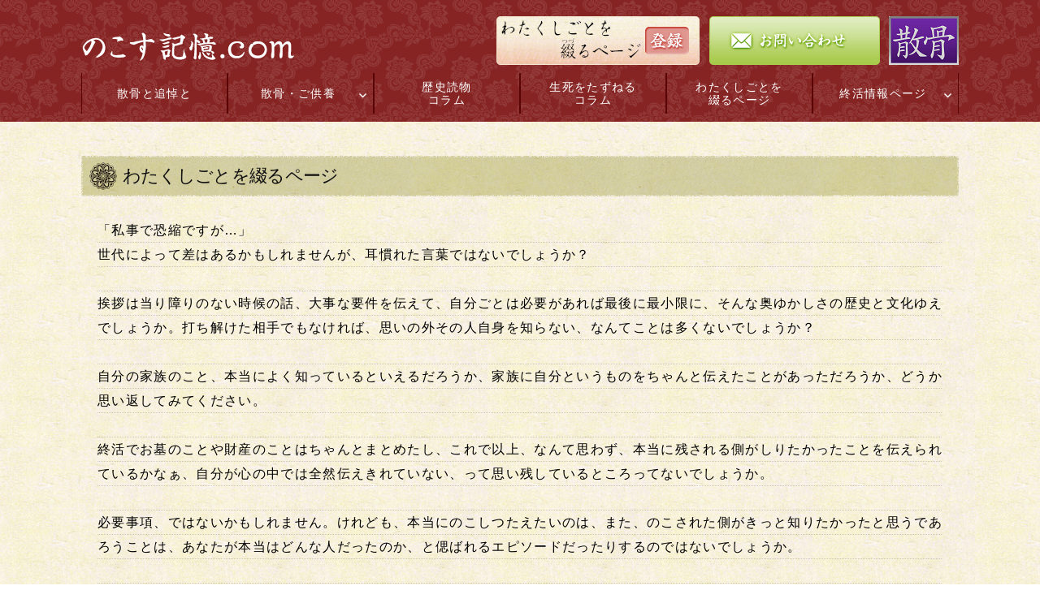

--- FILE ---
content_type: text/html; charset=UTF-8
request_url: https://nokosukioku.com/note/?page_id=1353
body_size: 9930
content:
<!DOCTYPE html>
<!--[if IE 8]>
<html class="ie8" lang="ja">
<![endif]-->
<!--[if !(IE 8) ]><!-->
<html lang="ja">
<!--<![endif]-->
<head>
<meta charset="UTF-8">

<!-- 2024/7/17	 -->
<!-- <meta name="viewport" content="1080px"> -->
<meta name="viewport" content="width=device-width, initial-scale=1, minimum-scale=1, user-scalable=yes">
<!-- 2024/7/17	 end -->

<meta property="og:image" content="https://nokosukioku.com/note/wp-content/themes/graphy/images/common/ogp.png" />

<title>わたくしごとを綴るページ | のこす記憶.com</title>
<script src="//ajax.googleapis.com/ajax/libs/jquery/1.5.2/jquery.min.js"></script>
<script type="text/javascript" src="wp-content/themes/graphy/js/jquery.fancybox-1.3.4.pack.js"></script>
<link rel="stylesheet" type="text/css" href="wp-content/themes/graphy/js/fancybox/jquery.fancybox-1.3.4.css" media="screen" />

<link rel="profile" href="http://gmpg.org/xfn/11">
<link rel="pingback" href="https://nokosukioku.com/note/xmlrpc.php">
<meta name='robots' content='max-image-preview:large' />

<!-- All in One SEO Pack 2.4.5.1 by Michael Torbert of Semper Fi Web Design[477,508] -->
<link rel="canonical" href="https://nokosukioku.com/note/?page_id=1353" />
<!-- /all in one seo pack -->
<link rel='dns-prefetch' href='//s.w.org' />
<link rel="alternate" type="application/rss+xml" title="のこす記憶.com &raquo; フィード" href="https://nokosukioku.com/note/?feed=rss2" />
<link rel="alternate" type="application/rss+xml" title="のこす記憶.com &raquo; コメントフィード" href="https://nokosukioku.com/note/?feed=comments-rss2" />
<script type="text/javascript">
window._wpemojiSettings = {"baseUrl":"https:\/\/s.w.org\/images\/core\/emoji\/14.0.0\/72x72\/","ext":".png","svgUrl":"https:\/\/s.w.org\/images\/core\/emoji\/14.0.0\/svg\/","svgExt":".svg","source":{"concatemoji":"https:\/\/nokosukioku.com\/note\/wp-includes\/js\/wp-emoji-release.min.js?ver=6.0.11"}};
/*! This file is auto-generated */
!function(e,a,t){var n,r,o,i=a.createElement("canvas"),p=i.getContext&&i.getContext("2d");function s(e,t){var a=String.fromCharCode,e=(p.clearRect(0,0,i.width,i.height),p.fillText(a.apply(this,e),0,0),i.toDataURL());return p.clearRect(0,0,i.width,i.height),p.fillText(a.apply(this,t),0,0),e===i.toDataURL()}function c(e){var t=a.createElement("script");t.src=e,t.defer=t.type="text/javascript",a.getElementsByTagName("head")[0].appendChild(t)}for(o=Array("flag","emoji"),t.supports={everything:!0,everythingExceptFlag:!0},r=0;r<o.length;r++)t.supports[o[r]]=function(e){if(!p||!p.fillText)return!1;switch(p.textBaseline="top",p.font="600 32px Arial",e){case"flag":return s([127987,65039,8205,9895,65039],[127987,65039,8203,9895,65039])?!1:!s([55356,56826,55356,56819],[55356,56826,8203,55356,56819])&&!s([55356,57332,56128,56423,56128,56418,56128,56421,56128,56430,56128,56423,56128,56447],[55356,57332,8203,56128,56423,8203,56128,56418,8203,56128,56421,8203,56128,56430,8203,56128,56423,8203,56128,56447]);case"emoji":return!s([129777,127995,8205,129778,127999],[129777,127995,8203,129778,127999])}return!1}(o[r]),t.supports.everything=t.supports.everything&&t.supports[o[r]],"flag"!==o[r]&&(t.supports.everythingExceptFlag=t.supports.everythingExceptFlag&&t.supports[o[r]]);t.supports.everythingExceptFlag=t.supports.everythingExceptFlag&&!t.supports.flag,t.DOMReady=!1,t.readyCallback=function(){t.DOMReady=!0},t.supports.everything||(n=function(){t.readyCallback()},a.addEventListener?(a.addEventListener("DOMContentLoaded",n,!1),e.addEventListener("load",n,!1)):(e.attachEvent("onload",n),a.attachEvent("onreadystatechange",function(){"complete"===a.readyState&&t.readyCallback()})),(e=t.source||{}).concatemoji?c(e.concatemoji):e.wpemoji&&e.twemoji&&(c(e.twemoji),c(e.wpemoji)))}(window,document,window._wpemojiSettings);
</script>
<style type="text/css">
img.wp-smiley,
img.emoji {
	display: inline !important;
	border: none !important;
	box-shadow: none !important;
	height: 1em !important;
	width: 1em !important;
	margin: 0 0.07em !important;
	vertical-align: -0.1em !important;
	background: none !important;
	padding: 0 !important;
}
</style>
	<link rel='stylesheet' id='wp-block-library-css'  href='https://nokosukioku.com/note/wp-includes/css/dist/block-library/style.min.css?ver=6.0.11' type='text/css' media='all' />
<style id='global-styles-inline-css' type='text/css'>
body{--wp--preset--color--black: #000000;--wp--preset--color--cyan-bluish-gray: #abb8c3;--wp--preset--color--white: #ffffff;--wp--preset--color--pale-pink: #f78da7;--wp--preset--color--vivid-red: #cf2e2e;--wp--preset--color--luminous-vivid-orange: #ff6900;--wp--preset--color--luminous-vivid-amber: #fcb900;--wp--preset--color--light-green-cyan: #7bdcb5;--wp--preset--color--vivid-green-cyan: #00d084;--wp--preset--color--pale-cyan-blue: #8ed1fc;--wp--preset--color--vivid-cyan-blue: #0693e3;--wp--preset--color--vivid-purple: #9b51e0;--wp--preset--gradient--vivid-cyan-blue-to-vivid-purple: linear-gradient(135deg,rgba(6,147,227,1) 0%,rgb(155,81,224) 100%);--wp--preset--gradient--light-green-cyan-to-vivid-green-cyan: linear-gradient(135deg,rgb(122,220,180) 0%,rgb(0,208,130) 100%);--wp--preset--gradient--luminous-vivid-amber-to-luminous-vivid-orange: linear-gradient(135deg,rgba(252,185,0,1) 0%,rgba(255,105,0,1) 100%);--wp--preset--gradient--luminous-vivid-orange-to-vivid-red: linear-gradient(135deg,rgba(255,105,0,1) 0%,rgb(207,46,46) 100%);--wp--preset--gradient--very-light-gray-to-cyan-bluish-gray: linear-gradient(135deg,rgb(238,238,238) 0%,rgb(169,184,195) 100%);--wp--preset--gradient--cool-to-warm-spectrum: linear-gradient(135deg,rgb(74,234,220) 0%,rgb(151,120,209) 20%,rgb(207,42,186) 40%,rgb(238,44,130) 60%,rgb(251,105,98) 80%,rgb(254,248,76) 100%);--wp--preset--gradient--blush-light-purple: linear-gradient(135deg,rgb(255,206,236) 0%,rgb(152,150,240) 100%);--wp--preset--gradient--blush-bordeaux: linear-gradient(135deg,rgb(254,205,165) 0%,rgb(254,45,45) 50%,rgb(107,0,62) 100%);--wp--preset--gradient--luminous-dusk: linear-gradient(135deg,rgb(255,203,112) 0%,rgb(199,81,192) 50%,rgb(65,88,208) 100%);--wp--preset--gradient--pale-ocean: linear-gradient(135deg,rgb(255,245,203) 0%,rgb(182,227,212) 50%,rgb(51,167,181) 100%);--wp--preset--gradient--electric-grass: linear-gradient(135deg,rgb(202,248,128) 0%,rgb(113,206,126) 100%);--wp--preset--gradient--midnight: linear-gradient(135deg,rgb(2,3,129) 0%,rgb(40,116,252) 100%);--wp--preset--duotone--dark-grayscale: url('#wp-duotone-dark-grayscale');--wp--preset--duotone--grayscale: url('#wp-duotone-grayscale');--wp--preset--duotone--purple-yellow: url('#wp-duotone-purple-yellow');--wp--preset--duotone--blue-red: url('#wp-duotone-blue-red');--wp--preset--duotone--midnight: url('#wp-duotone-midnight');--wp--preset--duotone--magenta-yellow: url('#wp-duotone-magenta-yellow');--wp--preset--duotone--purple-green: url('#wp-duotone-purple-green');--wp--preset--duotone--blue-orange: url('#wp-duotone-blue-orange');--wp--preset--font-size--small: 13px;--wp--preset--font-size--medium: 20px;--wp--preset--font-size--large: 36px;--wp--preset--font-size--x-large: 42px;}.has-black-color{color: var(--wp--preset--color--black) !important;}.has-cyan-bluish-gray-color{color: var(--wp--preset--color--cyan-bluish-gray) !important;}.has-white-color{color: var(--wp--preset--color--white) !important;}.has-pale-pink-color{color: var(--wp--preset--color--pale-pink) !important;}.has-vivid-red-color{color: var(--wp--preset--color--vivid-red) !important;}.has-luminous-vivid-orange-color{color: var(--wp--preset--color--luminous-vivid-orange) !important;}.has-luminous-vivid-amber-color{color: var(--wp--preset--color--luminous-vivid-amber) !important;}.has-light-green-cyan-color{color: var(--wp--preset--color--light-green-cyan) !important;}.has-vivid-green-cyan-color{color: var(--wp--preset--color--vivid-green-cyan) !important;}.has-pale-cyan-blue-color{color: var(--wp--preset--color--pale-cyan-blue) !important;}.has-vivid-cyan-blue-color{color: var(--wp--preset--color--vivid-cyan-blue) !important;}.has-vivid-purple-color{color: var(--wp--preset--color--vivid-purple) !important;}.has-black-background-color{background-color: var(--wp--preset--color--black) !important;}.has-cyan-bluish-gray-background-color{background-color: var(--wp--preset--color--cyan-bluish-gray) !important;}.has-white-background-color{background-color: var(--wp--preset--color--white) !important;}.has-pale-pink-background-color{background-color: var(--wp--preset--color--pale-pink) !important;}.has-vivid-red-background-color{background-color: var(--wp--preset--color--vivid-red) !important;}.has-luminous-vivid-orange-background-color{background-color: var(--wp--preset--color--luminous-vivid-orange) !important;}.has-luminous-vivid-amber-background-color{background-color: var(--wp--preset--color--luminous-vivid-amber) !important;}.has-light-green-cyan-background-color{background-color: var(--wp--preset--color--light-green-cyan) !important;}.has-vivid-green-cyan-background-color{background-color: var(--wp--preset--color--vivid-green-cyan) !important;}.has-pale-cyan-blue-background-color{background-color: var(--wp--preset--color--pale-cyan-blue) !important;}.has-vivid-cyan-blue-background-color{background-color: var(--wp--preset--color--vivid-cyan-blue) !important;}.has-vivid-purple-background-color{background-color: var(--wp--preset--color--vivid-purple) !important;}.has-black-border-color{border-color: var(--wp--preset--color--black) !important;}.has-cyan-bluish-gray-border-color{border-color: var(--wp--preset--color--cyan-bluish-gray) !important;}.has-white-border-color{border-color: var(--wp--preset--color--white) !important;}.has-pale-pink-border-color{border-color: var(--wp--preset--color--pale-pink) !important;}.has-vivid-red-border-color{border-color: var(--wp--preset--color--vivid-red) !important;}.has-luminous-vivid-orange-border-color{border-color: var(--wp--preset--color--luminous-vivid-orange) !important;}.has-luminous-vivid-amber-border-color{border-color: var(--wp--preset--color--luminous-vivid-amber) !important;}.has-light-green-cyan-border-color{border-color: var(--wp--preset--color--light-green-cyan) !important;}.has-vivid-green-cyan-border-color{border-color: var(--wp--preset--color--vivid-green-cyan) !important;}.has-pale-cyan-blue-border-color{border-color: var(--wp--preset--color--pale-cyan-blue) !important;}.has-vivid-cyan-blue-border-color{border-color: var(--wp--preset--color--vivid-cyan-blue) !important;}.has-vivid-purple-border-color{border-color: var(--wp--preset--color--vivid-purple) !important;}.has-vivid-cyan-blue-to-vivid-purple-gradient-background{background: var(--wp--preset--gradient--vivid-cyan-blue-to-vivid-purple) !important;}.has-light-green-cyan-to-vivid-green-cyan-gradient-background{background: var(--wp--preset--gradient--light-green-cyan-to-vivid-green-cyan) !important;}.has-luminous-vivid-amber-to-luminous-vivid-orange-gradient-background{background: var(--wp--preset--gradient--luminous-vivid-amber-to-luminous-vivid-orange) !important;}.has-luminous-vivid-orange-to-vivid-red-gradient-background{background: var(--wp--preset--gradient--luminous-vivid-orange-to-vivid-red) !important;}.has-very-light-gray-to-cyan-bluish-gray-gradient-background{background: var(--wp--preset--gradient--very-light-gray-to-cyan-bluish-gray) !important;}.has-cool-to-warm-spectrum-gradient-background{background: var(--wp--preset--gradient--cool-to-warm-spectrum) !important;}.has-blush-light-purple-gradient-background{background: var(--wp--preset--gradient--blush-light-purple) !important;}.has-blush-bordeaux-gradient-background{background: var(--wp--preset--gradient--blush-bordeaux) !important;}.has-luminous-dusk-gradient-background{background: var(--wp--preset--gradient--luminous-dusk) !important;}.has-pale-ocean-gradient-background{background: var(--wp--preset--gradient--pale-ocean) !important;}.has-electric-grass-gradient-background{background: var(--wp--preset--gradient--electric-grass) !important;}.has-midnight-gradient-background{background: var(--wp--preset--gradient--midnight) !important;}.has-small-font-size{font-size: var(--wp--preset--font-size--small) !important;}.has-medium-font-size{font-size: var(--wp--preset--font-size--medium) !important;}.has-large-font-size{font-size: var(--wp--preset--font-size--large) !important;}.has-x-large-font-size{font-size: var(--wp--preset--font-size--x-large) !important;}
</style>
<link rel='stylesheet' id='graphy-genericons-css'  href='https://nokosukioku.com/note/wp-content/themes/graphy/genericons/genericons.css?ver=3.0.3' type='text/css' media='all' />
<link rel='stylesheet' id='graphy-style-css'  href='https://nokosukioku.com/note/wp-content/themes/graphy/style.css?ver=6.0.11' type='text/css' media='all' />
<link rel='stylesheet' id='graphy-style-ja-css'  href='https://nokosukioku.com/note/wp-content/themes/graphy/css/ja.css?ver=6.0.11' type='text/css' media='all' />
<link rel="https://api.w.org/" href="https://nokosukioku.com/note/index.php?rest_route=/" /><link rel="alternate" type="application/json" href="https://nokosukioku.com/note/index.php?rest_route=/wp/v2/pages/1353" /><link rel="EditURI" type="application/rsd+xml" title="RSD" href="https://nokosukioku.com/note/xmlrpc.php?rsd" />
<link rel="wlwmanifest" type="application/wlwmanifest+xml" href="https://nokosukioku.com/note/wp-includes/wlwmanifest.xml" /> 
<meta name="generator" content="WordPress 6.0.11" />
<link rel='shortlink' href='https://nokosukioku.com/note/?p=1353' />
<link rel="alternate" type="application/json+oembed" href="https://nokosukioku.com/note/index.php?rest_route=%2Foembed%2F1.0%2Fembed&#038;url=https%3A%2F%2Fnokosukioku.com%2Fnote%2F%3Fpage_id%3D1353" />
<link rel="alternate" type="text/xml+oembed" href="https://nokosukioku.com/note/index.php?rest_route=%2Foembed%2F1.0%2Fembed&#038;url=https%3A%2F%2Fnokosukioku.com%2Fnote%2F%3Fpage_id%3D1353&#038;format=xml" />
		<style type="text/css">
			.site-logo { margin-top: px; padding-bottom: px; }
			.entry-content a, .entry-summary a, .comment-content a, .comment-respond a, .navigation a, .comment-navigation a, .current-menu-item > a { color: #ffffff; }
			a:hover { color: #bfbd52; }
		</style>
	<link rel="icon" href="https://nokosukioku.com/note/wp-content/uploads/2024/08/cropped-cropped-nokosu_master-32x32.png" sizes="32x32" />
<link rel="icon" href="https://nokosukioku.com/note/wp-content/uploads/2024/08/cropped-cropped-nokosu_master-192x192.png" sizes="192x192" />
<link rel="apple-touch-icon" href="https://nokosukioku.com/note/wp-content/uploads/2024/08/cropped-cropped-nokosu_master-180x180.png" />
<meta name="msapplication-TileImage" content="https://nokosukioku.com/note/wp-content/uploads/2024/08/cropped-cropped-nokosu_master-270x270.png" />
		<style type="text/css" id="wp-custom-css">
			/* 2024/7/17追記 */
.btn-sp{
	display:none;
}

.post-cat-link{
	display:none;
}

.page-id-818 #main img{
	width:100%;
}

.main_mv_box{
	max-width:unset;
}

.tpl_01 h2,
.tpl_02 h2,
.tpl_03 h2,
.tpl_04 h2,
.tpl_05 h2{
	margin-top:20px;
}

@media screen and (max-width: 1080px) {
/* 	all */
	.site-header,
	.site-info,
	.header_box,
	.footer_box,
	.site-copyright,
	.site-content,
	.sns_box,
	.sns_box2,
	.top_main_content_box,
	.top_sub_bottom_left,
	.top_sub_bottom_right,
	.tpl_01,
	.tpl_01 #main,
	.tpl_01 .entry-content,
	.tpl_01 h1,
	.tpl_02,
	.tpl_02 #main,
	.tpl_02 .entry-content,
	.tpl_02 h1,
	.tpl_03,
	.tpl_03 #main,
	.tpl_03 .entry-content,
	.tpl_03 h1,
	.tpl_04,
	.tpl_04 #main,
	.tpl_04 .entry-content,
	.tpl_04 h1,
	.tpl_05,
	.tpl_05 #main,
	.tpl_05 .entry-content,
	.tpl_05 h1,
	.right_bar,
	.column_right_bar,
	.tpl_05 .entry-content{
		min-width:unset;
		max-width:unset !important;
		width:100% !important;
		float:unset;
		box-sizing:border-box;
	}
	.post-navigation{
		display:none;
	}
	.column_nav{
		padding:0 15px;
		height:unset;
		display:flex;
		justify-content:space-between;
	}
	.column_nav span{
		display:block;
		width:48%;
		margin:20px 0;
		float:unset;
	}
	.nav-next{
		text-align:end;
	}
	.right_bar{
		display:none;
	}
	.right_bar_sp{
		display:block;
	}
	.column_right_bar,
	.column_right_bar ul{
		margin-left:0;
	}
/* 	header */
	.main-navigation li a{
		font-size:1.4vw  !important;
	}
	.header_box{
		padding:0 10px;
		flex-direction:column;
	}
	.header_box img{
		width:27vw;
	}
	.header_box .site-branding{
		padding:0;
		margin-top:10px;
	}
	.header_box_right img{
		height:40px;
		object-fit:contain;
		margin:0 5px;
		width:unset;
	}
/* 	top */
	.content-area{
		padding:0 15px;
		box-sizing:border-box;
	}
/* 	footer */
	.footer_box{
		color:transparent;
	}
	.footer_box a{
		display: block;
		text-align: start;
		padding: 0 15px;
		border-bottom: 1px solid;
		width: 90%;
		margin: 0 auto;
		color:#fff;
	}
}

@media screen and (max-width: 780px) {
	.top_main_content_box img{
		width:90%;
		margin:0 auto;
		display:block;
	}
	.main-navigation h1{
		color:#fff;
	}
	.main-navigation li a{
		font-size:12px !important;
		color:#fff;
	}
	.top_sub_content_box_left,
	.top_sub_content_box_right{
		float:unset;
		max-width:unset;
		margin-bottom:30px;
	}
	.top_sub_column_box_top li{
		flex-direction:column;
		text-indent:unset !important;
	}
	.anohito_kotoba_area li p{
		margin-left:0 !important;
		height:105px !important;
	}
}

@media screen and (max-width: 500px) {
	.header_box{
		display:flex;
		justify-content:space-between;
		align-items:center;
	}
	.header_box::before,
	.header_box::after{
		display:none;
	}
	.btn-sp{
		display:inline-block;
	}
	.btn-pc{
		display:none;
	}
	.top_main_content_wrap{
		padding:30px 10px;
		box-sizing:border-box;
	}
	.header_box_left img{
		width:50vw;
	}
	.tpl_01 h1,
	.tpl_02 h1,
	.tpl_03 h1,
	.tpl_04 h1,
	.tpl_05 h1{
		height:unset;
/* 		line-height:47px; */
		font-size:16px;
		text-indent:3rem;
		background-image:url(http://xs829239.xsrv.jp/nokosu/wp-content/uploads/2024/07/h1_bg-sp-2.png);
		background-size:cover;
		text-indent: 0rem;
		padding: .5rem;
		padding-left: 2.5rem;
		line-height: 1.4;
		position:relative;
	}
	.tpl_01 h1:before,
	.tpl_02 h1:before,
	.tpl_03 h1:before,
	.tpl_04 h1:before,
	.tpl_05 h1:before{
		content:"";
		width:2rem;
		height:2rem;
		position:absolute;
		top:50%;
		left:.3rem;
		transform:translate(0,-50%);
		background-image:url(http://xs829239.xsrv.jp/nokosu/wp-content/uploads/2024/07/h1_bg-sp.png);
		background-size:contain;
	}
	.tpl_03 h1{
			background-image:url(http://xs829239.xsrv.jp/nokosu/wp-content/uploads/2024/07/h1_bg02-sp-2.png);
	}
	.tpl_03 h1:before{
			background-image:url(http://xs829239.xsrv.jp/nokosu/wp-content/uploads/2024/07/h1_bg02-sp.png);		
	}
	.tpl_01 h2,
	.tpl_02 h2,
	.tpl_03 h2,
	.tpl_04 h2,
	.tpl_05 h2{
		height:unset;
/* 		line-height:43px; */
		font-size:16px;
		text-indent:3rem;
		background-size:cover;
		text-indent:3rem;
		background-image:url(http://xs829239.xsrv.jp/nokosu/wp-content/uploads/2024/07/h2_bg-sp-2.png);
		background-size:cover;
		text-indent: 0rem;
		padding: .5rem;
		padding-left: 2.5rem;
		line-height: 1.4;
		position:relative;
	}
	.tpl_01 h2:before,
	.tpl_02 h2:before,
	.tpl_03 h2:before,
	.tpl_04 h2:before,
	.tpl_05 h2:before{
		content:"";
		width:2rem;
		height:2rem;
		position:absolute;
		top:50%;
		left:.3rem;
		transform:translate(0,-50%);
		background-image:url(http://xs829239.xsrv.jp/nokosu/wp-content/uploads/2024/07/h2_bg-sp.png);
		background-size:contain;
		
	}
	.tpl_01 table th,
	.tpl_01 table td{
		font-size:14px;
		text-indent:0;
		padding:5px;
	}
	.tpl_02 img{
		margin-left:0;
		width:100%;
	}
}
/* 2024/7/17追記 end */

.page-id-878 p{
	margin-bottom:1rem;
}

.display-none{
	display:none;
}

.anohito_kotoba_area .top_sub_content_box{
	background: #38572373 url(https://xs829239.xsrv.jp/kaiin/wp-content/themes/graphy/images/top/bg1_opacity20.png) repeat 0 0!important;
  padding: 20px 1% 8px 1%;
	box-sizing:border-box;
	margin-bottom: 0;
}

.anohito_kotoba_area li{
	background-image: unset !important;
	display:flex;
}

.anohito_kotoba_area li p{
	text-indent:0;
	margin-left: 30px;
	overflow-y:scroll;
	height:50px;
	width: 100%;
	overflow-wrap: break-word;
	word-break: break-word;
  word-break: break-all;
}

.top_sub_column_box_top{
	background: #fff!important;
	width: 100%;
	margin: 1em auto 0;
	text-align:start;
}

.top_sub_column_box_top ul{
	margin:0;
}

.top_sub_column_box_top li{
/* 	    background: url(images/top/ico_arrow01.png) 10px 50% no-repeat!important;
    text-overflow: ellipsis;
    -o-text-overflow: ellipsis;
    -webkit-text-overflow: ellipsis;
    white-space: nowrap;
    overflow: hidden; */
    text-indent: 1.5em;
    text-align: left;
    padding: 10px;
    margin: 0!important;
    font-size: 16px;
}

.mb60 {
	margin-bottom: 60px;
}

		</style>
		
<script type="text/javascript">
$(document).ready(function(){
		$("a.sampleimg").fancybox({
		width:'95%',
		height:'90%',
		type:'iframe',
		autoScale:true
	});
});
</script>

<script type="text/javascript">
$(function() {
	$('.tabnav a').click(function() {
		var num = $('.tabnav a').index(this);
		$('.frame').css('display','none');
		$('.frame').eq(num).css('display','block');
		$('.tabnav a').removeClass('select');
		$(this).addClass('select');
	});
});
</script>
<script type="text/javascript">
$(function() {
	$('.tagnav a').click(function() {
		var num = $('.tagnav a').index(this);
		$('.selected').css('display','none');
		$('.selected').eq(num).css('display','block');
		$('.tagnav a').removeClass('select');
		$(this).addClass('select');
	});
});
</script>
<script type="text/javascript">
$(function() {
	$('.eidai a').click(function() {
		$('.selected').css('display','none');
		$('#select2').css('display','block');
		$('.tagnav a').removeClass('select');
		$('.s2 a').addClass('select');
	});
});
</script>
<script type="text/javascript">
$(document).ready(function(){
	$(".a").css("display","none");
	$(".q").click(function(){
		var url = $(this).attr("ref");
		if($(url).css("display") == "none")　$(url).slideDown("normal");
		else　$(url).slideUp("normal");
		return false;
	});
	$(".closebtn").click(function(){
		$(this).parents('.a').slideUp("normal");
	});
});

</script>


<script>
  (function(i,s,o,g,r,a,m){i['GoogleAnalyticsObject']=r;i[r]=i[r]||function(){
  (i[r].q=i[r].q||[]).push(arguments)},i[r].l=1*new Date();a=s.createElement(o),
  m=s.getElementsByTagName(o)[0];a.async=1;a.src=g;m.parentNode.insertBefore(a,m)
  })(window,document,'script','https://www.google-analytics.com/analytics.js','ga');

  ga('create', 'UA-80195233-1', 'auto');
  ga('send', 'pageview');

</script>

</head>

<body class="page-template page-template-tpl_01 page-template-tpl_01-php page page-id-1353 no-sidebar footer-0 has-avatars">
<div id="page" class="hfeed site">

	<header id="masthead" class="site-header clear" role="banner">
		<div class="header_box clear">
			<div class="header_box_left">
				<div class="site-branding">
										<h1 class="site-logo"><a href="https://nokosukioku.com/note/" rel="home"><img alt="のこす記憶.com" src="https://nokosukioku.com/note/wp-content/uploads/2016/08/logo.png" /></a></h1>
									</div>
			</div>
			<!--ヘッダバナー -->
			<div class="header_box_right">
				<a href="../../entry/">
					<img src="wp-content/themes/graphy/images/top/header_endingnote.png" alt="無料オンラインエンディングノート" class="btn-pc" />
					<img src="https://nokosukioku.com/note/wp-content/uploads/2024/08/btn-1-1.png" alt="無料オンラインエンディングノート" class="btn-sp" />
				</a>
				<a href="../../contact/">
					<img src="wp-content/themes/graphy/images/top/header_contact.png" alt="お問い合わせ" class="btn-pc" />
					<img src="https://nokosukioku.com/note/wp-content/uploads/2024/08/btn-2-1.png" alt="お問い合わせ" class="btn-sp" />
				</a>
												<a href="https://nokosukioku.com/note/?page_id=878">
					<img src="https://nokosukioku.com/note/wp-content/uploads/2024/08/sankotsu4_60_86.png" alt="散骨" class="btn-pc" />
					<img src="https://nokosukioku.com/note/wp-content/uploads/2024/08/sankotsu4_60_86.png" alt="散骨" class="btn-sp" />
				</a>

			</div>
			<!--/ヘッダバナー-->
		</div>	
		<div class="main-navigation-wrapper">
			<nav id="site-navigation" class="main-navigation" role="navigation">
				<h1 class="menu-toggle">メニュー</h1>
				<a class="skip-link screen-reader-text" href="#content">コンテンツへスキップ</a>
				<div class="menu-menu-1-container"><ul id="menu-menu-1" class="menu"><li id="menu-item-1742" class="menu-item menu-item-type-post_type menu-item-object-page menu-item-1742"><a href="https://nokosukioku.com/note/?page_id=1275">散骨と追悼と</a></li>
<li id="menu-item-1730" class="menu-item menu-item-type-post_type menu-item-object-page menu-item-has-children menu-item-1730"><a href="https://nokosukioku.com/note/?page_id=271">散骨・ご供養</a>
<ul class="sub-menu">
	<li id="menu-item-1732" class="menu-item menu-item-type-post_type menu-item-object-page menu-item-1732"><a href="https://nokosukioku.com/note/?page_id=878">散骨のお申し込み</a></li>
	<li id="menu-item-1731" class="menu-item menu-item-type-post_type menu-item-object-page menu-item-1731"><a href="https://nokosukioku.com/note/?page_id=994">お迎えご供養</a></li>
</ul>
</li>
<li id="menu-item-1734" class="menu-item menu-item-type-post_type menu-item-object-page menu-item-1734"><a href="https://nokosukioku.com/note/?page_id=31">歴史読物<br>コラム</a></li>
<li id="menu-item-1736" class="menu-item menu-item-type-post_type menu-item-object-page menu-item-1736"><a href="https://nokosukioku.com/note/?page_id=33">生死をたずねる<br>コラム</a></li>
<li id="menu-item-1723" class="menu-item menu-item-type-post_type menu-item-object-page current-menu-item page_item page-item-1353 current_page_item menu-item-1723"><a href="https://nokosukioku.com/note/?page_id=1353" aria-current="page">わたくしごとを<br>綴るページ</a></li>
<li id="menu-item-1739" class="menu-item menu-item-type-post_type menu-item-object-page menu-item-has-children menu-item-1739"><a href="https://nokosukioku.com/note/?page_id=21">終活情報ページ</a>
<ul class="sub-menu">
	<li id="menu-item-1737" class="menu-item menu-item-type-post_type menu-item-object-page menu-item-1737"><a href="https://nokosukioku.com/note/?page_id=43">終活とは</a></li>
	<li id="menu-item-1738" class="menu-item menu-item-type-post_type menu-item-object-page menu-item-1738"><a href="https://nokosukioku.com/note/?page_id=45">終活にかかせないエンディングノート</a></li>
	<li id="menu-item-1724" class="menu-item menu-item-type-post_type menu-item-object-page menu-item-1724"><a href="https://nokosukioku.com/note/?page_id=23">エンディングノート（終活ノート）のページ</a></li>
	<li id="menu-item-1735" class="menu-item menu-item-type-post_type menu-item-object-page menu-item-1735"><a href="https://nokosukioku.com/note/?page_id=49">永代供養とは</a></li>
	<li id="menu-item-1719" class="menu-item menu-item-type-post_type menu-item-object-page menu-item-1719"><a href="https://nokosukioku.com/note/?page_id=818">What is Shu-katsu?  　終活とは（英語）</a></li>
</ul>
</li>
</ul></div>								<form role="search" method="get" class="search-form" action="https://nokosukioku.com/note/">
				<label>
					<span class="screen-reader-text">検索:</span>
					<input type="search" class="search-field" placeholder="検索&hellip;" value="" name="s" />
				</label>
				<input type="submit" class="search-submit" value="検索" />
			</form>							</nav><!-- #site-navigation -->
		</div>
		
			</header><!-- #masthead -->

	<div id="content" class="site-content">

	<div id="primary" class="content-area tpl_01">
		<main id="main" class="site-main" role="main">

			
				
<article id="post-1353" class="post-1353 page type-page status-publish hentry">
	<header class="entry-header">
		<h1 class="entry-title">わたくしごとを綴るページ</h1>
	</header><!-- .entry-header -->

	<div class="entry-content">
		
<p>「私事で恐縮ですが…」</p>



<p>世代によって差はあるかもしれませんが、耳慣れた言葉ではないでしょうか？<br><br></p>



<p>挨拶は当り障りのない時候の話、大事な要件を伝えて、自分ごとは必要があれば最後に最小限に、そんな奥ゆかしさの歴史と文化ゆえでしょうか。打ち解けた相手でもなければ、思いの外その人自身を知らない、なんてことは多くないでしょうか？<br><br></p>



<p>自分の家族のこと、本当によく知っているといえるだろうか、家族に自分というものをちゃんと伝えたことがあっただろうか、どうか思い返してみてください。<br><br></p>



<p>終活でお墓のことや財産のことはちゃんとまとめたし、これで以上、なんて思わず、本当に残される側がしりたかったことを伝えられているかなぁ、自分が心の中では全然伝えきれていない、って思い残しているところってないでしょうか。</p>



<p><br>必要事項、ではないかもしれません。けれども、本当にのこしつたえたいのは、また、のこされた側がきっと知りたかったと思うであろうことは、あなたが本当はどんな人だったのか、と偲ばれるエピソードだったりするのではないでしょうか。<br><br></p>



<p>ここでは、そんな「わたくしごと」をつづってください。わざわざ語ることでもないけれど、見てくれれば、とのこしつたえることができます。ひょっとしたら、ウン十年ぶりに同級生や仕事仲間に再会するきっかけになるかもしれませんし、将来、お孫さんが見て、伝えきれなかったことがつたわるかもしれません。<br />

<br />

</p>




<p>編集できるページの見本</p>



<figure class="wp-block-image size-large is-resized"><img src="https://nokosukioku.com/note/wp-content/uploads/2025/09/IMG_1410-scaled.jpg" alt="" class="wp-image-1587"/></figure>


<!-- wp:html-->
<div class="top_sub_content_box_bottom clear mb60">
  <div class="top_sub_bottom_left">
          <img src="wp-content/themes/graphy/images/top/endingnote_bnr.gif" alt="無料オンラインエンディングノート">
  </div>
  <div class="top_sub_bottom_right">
      <a href="/entry/">
          <img src="wp-content/themes/graphy/images/top/top_bnr_user.png" alt="ユーザー登録">
      </a>
      <a href="/login/">
          <img src="wp-content/themes/graphy/images/top/top_bnr_login.png" alt="ログイン">
      </a>
  </div>
</div>
<!-- /wp:html-->			</div><!-- .entry-content -->
</article><!-- #post-## -->

				
			
		</main><!-- #main -->
	</div><!-- #primary -->


	</div><!-- #content -->

	<footer id="colophon" class="site-footer" role="contentinfo">
				<div class="site-info">
			<div class="footer_box">
				<a href="http://nokosukioku.com/note/?page_id=295">のこす記憶.comについて</a> | 
				<a href="http://nokosukioku.com/note/?page_id=214">運営者情報</a> | 
				<a href="http://nokosukioku.com/note/?page_id=306">免責事項</a> | 
				<a href="http://nokosukioku.com/note/?page_id=302">著作権について</a> | 
				<a href="http://nokosukioku.com/note/?page_id=216">個人情報保護方針</a> | 
				<a href="http://nokosukioku.com/contact/">お問い合わせ</a> | 
				<a href="http://nokosukioku.com/login/">ユーザーログイン</a> | 
				<a href="http://nokosukioku.com/note/?page_id=219">サイトマップ</a> | 
                <a href="https://nokosukioku.com/mystory/list">リンク</a> | 
				<!--<a href="">リンク</a>-->
			</div>
			<div class="site-copyright">&copy; 2026 のこす記憶.com</div>
		</div><!-- .site-info -->
	</footer><!-- #colophon -->
</div><!-- #page -->

<script type='text/javascript' src='https://nokosukioku.com/note/wp-content/themes/graphy/js/navigation.js?ver=20140207' id='graphy-navigation-js'></script>
<script type='text/javascript' src='https://nokosukioku.com/note/wp-content/themes/graphy/js/skip-link-focus-fix.js?ver=20130115' id='graphy-skip-link-focus-fix-js'></script>

</body>
</html>

--- FILE ---
content_type: text/css
request_url: https://nokosukioku.com/note/wp-content/themes/graphy/style.css?ver=6.0.11
body_size: 20398
content:
/*
Theme Name: Graphy
Theme URI: http://themegraphy.com/graphy-wordpress-theme/
Author: Takao Utsumi
Author URI: http://themegraphy.com/
Description: Graphy is a WordPress theme for blogs that are designed to have beautiful typography. It is developed using mobile-first responsive design, ensuring that your blog will be no less beautiful when viewed on a smartphone or tablet. Graphy has five widgets available (one sidebar, four footers), and using the sidebar widget also enables you to make a two-column design. In addition, footer widget display is automatically adjusted depending on how many are used. Graphy also supports Customizer, Custom Menu, and Custom Header, enabling flexible configuration.
Version: 1.1.5
License: GNU General Public License v2.0
License URI: http://www.gnu.org/licenses/gpl-2.0.html
Tags: white, light, white, one-column, two-columns, right-sidebar, responsive-layout, custom-background, custom-colors, custom-header, custom-menu, editor-style, featured-images, microformats, post-formats, sticky-post, theme-options, threaded-comments, translation-ready
Text Domain: graphy

Graphy WordPress Theme, Copyright 2014-2015 Takao Utsumi
Graphy is distributed under the terms of the GNU GPL
Graphy is based on Underscores http://underscores.me/, (C) 2012-2015 Automattic, Inc.

Resetting and rebuilding styles have been helped along thanks to the fine work of
Eric Meyer http://meyerweb.com/eric/tools/css/reset/index.html
along with Nicolas Gallagher and Jonathan Neal http://necolas.github.com/normalize.css/
and Blueprint http://www.blueprintcss.org/
*/

/**
 * Table of Contents:
 *
 * =Reset
 * =Global
 * =Main
 * =Layout
 * =Header
 * =Menu
 * =Content
 * =Comments
 * =Navigation
 * =Widgets
 * =Footer
 * =Plugins
 * =Print
 * ----------------------------------------------------------------------------
 */


/* =Reset
-------------------------------------------------------------- */

html, body, div, span, applet, object, iframe,
h1, h2, h3, h4, h5, h6, p, blockquote, pre,
a, abbr, acronym, address, big, cite, code,
del, dfn, em, font, ins, kbd, q, s, samp,
small, strike, strong, sub, sup, tt, var,
dl, dt, dd, ol, ul, li,
fieldset, form, label, legend,
table, caption, tbody, tfoot, thead, tr, th, td {
	border: 0;
	font-family: inherit;
	font-size: 100%;
	font-style: inherit;
	font-weight: inherit;
	margin: 0;
	outline: 0;
	padding: 0;
	vertical-align: baseline;
	letter-spacing: 1pt;
}
html {
	overflow-y: scroll; /* Keeps page centered in all browsers regardless of content height */
	-webkit-text-size-adjust: 100%; /* Prevents iOS text size adjust after orientation change, without disabling user zoom */
	-ms-text-size-adjust:     100%; /* www.456bereastreet.com/archive/201012/controlling_text_size_in_safari_for_ios_without_disabling_user_zoom/ */
	word-wrap: break-word;
}
html,body{
    width: 100%;
}
body {
	background: #fff;
}
article,
aside,
details,
figcaption,
figure,
footer,
header,
main,
nav,
section {
	display: block;
}
ol, ul {
	list-style: none;
}
table { /* tables still need 'cellspacing="0"' in the markup */
	border-collapse: separate;
	border-spacing: 0;
}
caption, th, td {
	font-weight: normal;
	text-align: left;
}
blockquote:before, blockquote:after,
q:before, q:after {
	content: "";
}
blockquote, q {
	quotes: "" "";
}
a {
	color: inherit;
	text-decoration: none;
}
a:focus {
	outline: thin dotted;
}
a:hover,
a:active {
	outline: 0;
}
a img {
	border: 0;
}
.clearfix:after {
  content: "."; 
  display: block;
  clear: both;
  height: 0;
  visibility: hidden;
}
.br:before {
  content: "\A" ;
  white-space: pre ;
}

/* =Global
----------------------------------------------- */

/* Base */
body,
button,
input,
select,
textarea {
	color: #000;
	font-family:Avenir , "Open Sans" , "Helvetica Neue" , Helvetica , Arial , Verdana , Roboto , "ヒラギノ角ゴ Pro W3" , "Hiragino Kaku Gothic Pro" , "Meiryo UI" , "メイリオ" , Meiryo , "ＭＳ Ｐゴシック" , "MS PGothic" , sans-serif;
	font-size: 16px;
	line-height: 24px;
}
::selection {
	background: #fff9c0;
}
::-moz-selection {
	background: #fff9c0;
}

/* Headings */
h1, h2, h3, h4, h5, h6 {
	clear: both;
	color: #111;
	font-family: Bitter, Georgia, serif;
	letter-spacing: -0.01em;
}
hr {
	background-color: #ddd;
	border: 0;
	height: 1px;
	margin-bottom: 24px;
}

/* Links */
.entry-content a,
.entry-summary a,
.comment-content a,
.comment-respond a,
.navigation a,
.comment-navigation a,
.current-menu-item > a {
	color: #fff;
}
a:hover {
	color: #f3edd3;
	transition: color .15s ease-in-out;
}

/* Text elements */
p {
}
ul, ol {
	margin: 0 0 24px 1.5em;
}
ul {
	list-style: disc;
}
ol {
	list-style: decimal;
}
li > ul,
li > ol {
	margin-bottom: 0;
	margin-left: 1em;
}
dt {
	font-weight: 700;
}
dd {
	margin: 0 0 24px 1em;
}
b, strong {
	font-weight: 700;
}
dfn, cite, em, i {
	font-style: italic;
}
cite {
	border-bottom: dotted 1px #999;
}
blockquote {
	font-style: italic;
	margin-bottom: 24px;
}
address {
	font-style: italic;
	margin-bottom: 24px;
}
pre {
	background: #eee;
	font-family: Consolas, 'Courier New', monospace;
	font-size: 14px;
	line-height: 20px;
	margin-bottom: 24px;
	max-width: 100%;
	overflow: auto;
	padding: 12px;
	word-wrap: normal;
}
code, kbd, tt, var {
	font-family: Consolas, 'Courier New', monospace;
	font-size: 14px;
}
abbr, acronym {
	border-bottom: 1px dotted #666;
	cursor: help;
}
mark, ins {
	background: #fff9c0;
	text-decoration: none;
}
sup,
sub {
	font-size: 75%;
	height: 0;
	line-height: 0;
	position: relative;
	vertical-align: baseline;
}
sup {
	bottom: 1ex;
}
sub {
	top: .5ex;
}
small {
	font-size: 75%;
}
big {
	font-size: 125%;
}
figure {
	margin: 0;
}
table {
	width: 100%;
}
caption {
	color: #111;
	margin-bottom: 8px;
	text-align: center;
}
th {
	font-weight: 700;
}
img {
	height: auto; /* Make sure images are scaled correctly. */
	vertical-align: middle;
}

/* =Form */
button,
input,
select,
textarea {
	-moz-box-sizing: border-box;
	-webkit-box-sizing: border-box;
	box-sizing: border-box;
	font-size: 100%; /* Corrects font size not being inherited in all browsers */
	margin: 0; /* Addresses margins set differently in IE6/7, F3/4, S5, Chrome */
	max-width: 100%;
	vertical-align: baseline; /* Improves appearance and consistency in all browsers */
	*vertical-align: middle; /* Improves appearance and consistency in all browsers */
}
button,
input {
	line-height: normal; /* Addresses FF3/4 setting line-height using !important in the UA stylesheet */
}
button,
input[type="button"],
input[type="reset"],
input[type="submit"] {
	border: 1px solid #ccc;
	border-color: #ccc #ccc #bbb #ccc;
	border-radius: 3px;
	background: #e6e6e6;
	box-shadow: inset 0 1px 0 rgba(255, 255, 255, 0.5), inset 0 15px 17px rgba(255, 255, 255, 0.5), inset 0 -5px 12px rgba(0, 0, 0, 0.05);
	cursor: pointer; /* Improves usability and consistency of cursor style between image-type 'input' and others */
	-webkit-appearance: button; /* Corrects inability to style clickable 'input' types in iOS */
	font-size: 88%;
	line-height: 1;
	padding: 8px 14px;
	text-shadow: 0 1px 0 rgba(255, 255, 255, 0.8);
}
button:hover,
input[type="button"]:hover,
input[type="reset"]:hover,
input[type="submit"]:hover {
	border-color: #ccc #bbb #aaa #bbb;
	box-shadow: inset 0 1px 0 rgba(255, 255, 255, 0.8), inset 0 15px 17px rgba(255, 255, 255, 0.8), inset 0 -5px 12px rgba(0, 0, 0, 0.02);
}
button:focus,
input[type="button"]:focus,
input[type="reset"]:focus,
input[type="submit"]:focus,
button:active,
input[type="button"]:active,
input[type="reset"]:active,
input[type="submit"]:active {
	border-color: #aaa #bbb #bbb #bbb;
	box-shadow: inset 0 -1px 0 rgba(255, 255, 255, 0.5), inset 0 2px 5px rgba(0, 0, 0, 0.15);
}
input[type="checkbox"],
input[type="radio"] {
	padding: 0; /* Addresses excess padding in IE8/9 */
}
input[type="search"] {
	-webkit-appearance: textfield; /* Addresses appearance set to searchfield in S5, Chrome */
}
input[type="search"]::-webkit-search-decoration { /* Corrects inner padding displayed oddly in S5, Chrome on OSX */
	-webkit-appearance: none;
}
button::-moz-focus-inner,
input::-moz-focus-inner { /* Corrects inner padding and border displayed oddly in FF3/4 www.sitepen.com/blog/2008/05/14/the-devils-in-the-details-fixing-dojos-toolbar-buttons/ */
	border: 0;
	padding: 0;
}
input[type="text"],
input[type="email"],
input[type="url"],
input[type="password"],
input[type="search"],
textarea {
	border: 1px solid #ccc;
}
input[type="text"]:focus,
input[type="email"]:focus,
input[type="url"]:focus,
input[type="password"]:focus,
input[type="search"]:focus,
textarea:focus {
	color: #333;
}

/* Media */
embed,
iframe,
object {
	max-width: 100%; /* Make sure embeds and iframes fit their containers */
}

/* Text meant only for screen readers */
.screen-reader-text {
	clip: rect(1px, 1px, 1px, 1px);
	position: absolute !important;
}
.screen-reader-text:hover,
.screen-reader-text:active,
.screen-reader-text:focus {
	background-color: #f1f1f1;
	border-radius: 3px;
	box-shadow: 0 0 2px 2px rgba(0, 0, 0, 0.6);
	clip: auto !important;
	color: #21759b;
	display: block;
	font-size: 14px;
	font-weight: bold;
	height: auto;
	left: 5px;
	line-height: normal;
	padding: 15px 23px 14px;
	text-decoration: none;
	top: 5px;
	width: auto;
	z-index: 100000; /* Above WP toolbar */
}

/* Clearing */
.clear:before,
.clear:after,
.entry-content:before,
.entry-content:after,
.comment-content:before,
.comment-content:after,
.site-content:before,
.site-content:after,
.footer-widget:before,
.footer-widget:after {
	content: '';
	display: table;
}
.clear:after,
.entry-content:after,
.comment-content:after,
.site-content:after,
.footer-widget:after {
	clear: both;
}


/* =Main
----------------------------------------------- */

/* Headings */
.entry-content h1, .comment-content h1 {
	font-size: 26px;
	line-height: 32px;
	margin-bottom: 24px;
	margin-top: 48px;
}
.entry-content h2, .comment-content h2 {
	font-size: 22px;
	line-height: 28px;
	margin-bottom: 24px;
}
.entry-content h3, .comment-content h3 {
	font-size: 18px;
	line-height: 24px;
	margin-bottom: 24px;
	margin-top: 24px;
}
.entry-content h4, .comment-content h4 {
	font-size: 16px;
	line-height: 20px;
	margin-bottom: 12px;
	margin-top: 24px;
}
.entry-content h5, .comment-content h5 {
	font-size: 14px;
	line-height: 18px;
	margin-bottom: 12px;
	margin-top: 24px;
}
.entry-content h6, .comment-content h6 {
	font-size: 12px;
	line-height: 16px;
	margin-bottom: 0;
	margin-top: 24px;
}

/* Links */
.entry-content a, .entry-summary a, .comment-content a {
	text-decoration: underline;
}
.entry-content cite a, .comment-content cite a {
	text-decoration: none;
}

/* Text elements */
.entry-content blockquote, .comment-content blockquote {
	padding: 24px 0 1px 30px;
	position: relative;
}
.entry-content blockquote:before, .comment-content blockquote:before {
	color: #ccc;
	content: "\201C";
	font-family: Georgia, serif;
	font-size: 60px;
	left: -5px;
	line-height: 1;
	position: absolute;
	top: 0;
}
.comment-content table {
	border-top: solid 1px #ddd;
	font-size: 14px;
	line-height: 22px;
}
.comment-content th,
.comment-content td {
	border-bottom: solid 1px #ddd;
	padding: 11px 11px 11px 0;
}
.entry-content img {
 	margin-top: 0;
}
.entry-content p img:only-child {
 	margin-top: 0;
}



/* Alignment */
.aligncenter,
.alignleft,
.alignright {
	margin-bottom: 24px;
}
.aligncenter {
	clear: both;
	display: block;
	margin-right: auto;
	margin-left: auto;
}
.alignleft {
	display: inline;
	float: left;
	margin-right: 24px;
}
.alignright {
	display: inline;
	float: right;
	margin-left: 24px;
}
@media screen and (min-width: 1180px) {
	.no-sidebar .alignleft {
		margin-left: 0;
	}
	.no-sidebar .alignright {
		margin: 0;
	}
}

/* Caption */
.wp-caption {
	color: #777;
	font-size: 94%;
	font-style: italic;
	margin-bottom: 24px;
	width: auto !important;
}
.wp-caption img[class*="wp-image-"] {
	display: block;
	margin: 6px auto 0;
}
.wp-caption-text {
	text-align: center;
}
.wp-caption .wp-caption-text {
	margin: 12px 0;
}

/* Smiley */
.page-content img.wp-smiley,
.entry-content img.wp-smiley,
.comment-content img.wp-smiley {
	border: none;
	margin-bottom: 0;
	margin-top: 0;
	padding: 0;
}


/* =Layout
----------------------------------------------- */
.site {
	margin: 0 auto;
	padding: 0;
}
.site-branding,
.site-content,
.footer-widget,
.site-info {
	max-width: 100%;
	margin: 0 auto;
}
.site-content {
  min-width: 1080px;
  background-image: url("images/top/bg2_light.png");
}

/* Top
----------------------------------------------- */
.main_mv {
  width: 100%;
  background: #fff;
}
.main_mv_box {
  max-width: 1260px;
  text-align: center;
  margin: 0 auto;
}
.main_mv_box img {
  width: 100%;
}
.top_main_content_wrap {
  padding: 30px 0 30px 0;
  width: 100%;
  background-image: url("images/top/bg2_deep.png");
}
.content_box {
  max-width: 1080px;
  margin: 0 auto;
}
.top_main_content_box {
  font-family:Avenir , "Open Sans" , "Helvetica Neue" , Helvetica , Arial , Verdana , Roboto , "ヒラギノ角ゴ Pro W3" , "Hiragino Kaku Gothic Pro" , "Meiryo UI" , "メイリオ" , Meiryo , "ＭＳ Ｐゴシック" , "MS PGothic" , sans-serif;
  font-size: 16px;
  line-height: 1.7;
  width: 800px;
  margin: 30px auto;
  text-align: center;
}
.top_sub_content_wrap {
  margin: 30px 0 30px 0;
  width: 100%;
}
.top_sub_content_box {
  font-family:Avenir , "Open Sans" , "Helvetica Neue" , Helvetica , Arial , Verdana , Roboto , "ヒラギノ角ゴ Pro W3" , "Hiragino Kaku Gothic Pro" , "Meiryo UI" , "メイリオ" , Meiryo , "ＭＳ Ｐゴシック" , "MS PGothic" , sans-serif;
  line-height: 1.7;
  max-width: 1080px;
  margin: 20px auto;
  text-align: center;
}
.top_sub_content_box_left {
  background: #cbc792 url("images/top/bg1_opacity20.png") repeat 0 0!important;
  padding: 20px 1% 8px 1%;
  max-width: 47%;
  float: left;
}
.top_sub_content_box_right {
  background: #c89e80 url("images/top/bg1_opacity20.png") repeat 0 0!important;
  padding: 20px 1% 8px 1%;
  max-width: 47%;
  float: right;
}
.top_sub_content_box_left img{
  width: 100%;
}
.top_sub_content_box_right img {
  width: 100%;
}
.top_sub_column_box_left,.top_sub_column_box_right {
  background: #fff!important;
  width: 98%;
  margin: 0 auto;
}
.top_sub_column_box_left_link,.top_sub_column_box_right_link {
  text-align: right;
}
.top_sub_column_box_left ul,.top_sub_column_box_right ul {
  margin: 0;
}
.top_sub_column_box_left li,.top_sub_column_box_right li {
  background: url("images/top/ico_arrow01.png") 10px 50% no-repeat!important;
  text-overflow: ellipsis;
  -o-text-overflow: ellipsis;
  -webkit-text-overflow: ellipsis;
  white-space: nowrap;
  overflow: hidden;
  text-indent: 1.5em;
  text-align: left;
  padding: 10px;
  margin: 0!important;
  font-size: 16px;
}
.top_sub_column_box_left li .date,.top_sub_column_box_right li .date {
  font-size: 14px;
  margin-right: 10px;
}

.top_sub_column_box_left li {
  border-bottom: 1px dotted #cbc792;
}
.top_sub_column_box_right li {
  border-bottom: 1px dotted #c89e80;
}
.top_sub_column_link {
  width: 98%;
  text-align: right;
  background: url("images/top/ico_arrow02.png") 100% 50% no-repeat;
}
.top_sub_column_link a {
  font-size: 15px;
  text-decoration: underline;
  color: #6b1111;
  display: block;
  margin: 10px 20px 0 0;
}
.top_sub_column_link a:hover {
  color: #6b1111;
}

.top_sub_content_box_bottom {
  max-width: 1040px;
  margin: 40px auto 0 auto;
  text-align: center;
  background: #fff;
  padding: 20px;
}
.top_sub_bottom_left img {
  width: 100%;
}
.top_sub_bottom_left a:hover,.top_sub_bottom_right a:hover {
  opacity: 0.7;
}
.top_sub_bottom_left {
  max-width: 77%;
  float: left;
}
.top_sub_bottom_right {
  max-width: 21%;
  float: right;
}
.top_sub_bottom_right img {
  margin: 15px 10px 0 0;
  clear: both;
}

.fwb { font-weight: bold; }
.fcred { color: #891111; }






/* =Header
----------------------------------------------- */

.site-header {
	margin-bottom: 0;
	text-align: center;
}
.site-branding {
	margin: 0 auto;
	padding: 12px 0 24px;
}
.site-logo {
	float: left;
	margin-bottom: 2px;
}
.site-logo a:hover {
	opacity: 0.8;
	transition: opacity .15s ease-in-out;
}
.site-logo img {
	zoom: 66%;
}
.border-radius .site-logo img {
	border-radius: 50%;
}
.site-title {
	font-size: 30px;
	font-weight: 700;
	line-height: 38px;
	margin-bottom: 4px;
	margin-top: 6px;
}
.site-title a:hover {
	color: #555;
}
.site-description {
	color: #555;
	font-size: 15px;
}
.header-image {
	margin: 36px -15px 0 -15px;
	max-height: 350px;
	overflow: hidden;
}
.header-image img {
	width: 140%;
	margin-left: -20%;
	max-width: 140%;
}

.site-branding {
	padding: 20px 0 36px;
}
.site-logo img {
	zoom: 1;
}
.site-header {
	margin-bottom: 0;
}
.site-title {
	font-size: 43px;
	line-height: 50px;
	margin-bottom: 8px;
}
.site-description {
	font-size: 18px;
}
.header-image {
	margin: 36px 0 0 0;
}
.header-image img {
	width: 100%;
	margin-left: 0;
	max-width: 100%;
}

.header_box {
	max-width: 1080px;
	margin: 0 auto 10px auto;
}
.header_box_left {
	float: left;
}
.header_box_right {
	margin-top: 20px;
	float: right;
}
.header_box_right img {
	margin-left: 6px;
}
@media screen and (min-width: 780px) {
	.header_box {
		max-width: 1080px;
		margin: 0 auto 10px auto;
	}
	.header_box_left {
		float: left;
	}
	.header_box_right {
		margin-top: 20px;
		float: right;
	}
	.header_box_right img {
		margin-left: 6px;
	}
}

/* =Menu
----------------------------------------------- */

.main-navigation-wrapper {
}
.main-navigation {
	font-family: Bitter, Georgia, serif;
	letter-spacing: -0.01em;
	position: relative;
}
.main-navigation ul {
	list-style: none;
	margin: 0;
}

.site-header {
  min-width: 1080px;
  background: #862423;
  background-image : url( "images/top/bg1_opacity10.png" );
}

.site-header .search-form {
	display: none;
	position: absolute;
	right: 15px;
	top: 0;
}
.site-header .search-field {
	background: url( "images/search-icon.png" ) 5px center no-repeat;
	background-size: 24px 24px;
	border: none;
	cursor: pointer;
	height: 38px;
	margin: 6px 0 4px;
	padding: 0 0 0 34px;
	position: relative;
	width: 1px;
}
@media (-webkit-min-device-pixel-ratio: 2), (min-resolution: 192dpi) {
	.site-header .search-field {
		background-image: url( "images/search-icon@2x.png" );
	}
}
.site-header .search-field:focus {
	background-color: #fff;
	cursor: text;
	max-width: 100%;
	outline: 0;
	width: 240px;
}
.site-header .search-submit {
	display: none;
}
.ie8 .site-header .search-form input {
	padding-top: 8px;
}

@media screen and (max-width: 779px) {
	.menu-toggle {
		cursor: pointer;
	}
	.main-navigation {
		font-size: 15px;
		text-align: left;
	}
	.main-navigation ul {
		display: none;
	}
	.main-navigation.toggled ul {
		display: block;
	}
	.main-navigation h1 {
		padding: 12px 15px;
	}
	.main-navigation h1:hover {
		opacity: 0.8;
		transition: opacity .15s ease-in-out;
	}
	.main-navigation h1:before {
		content: '\f419';
		display: inline-block;
		-webkit-font-smoothing: antialiased;
		font: normal 16px/1 Genericons;
		margin-right: 10px;
		vertical-align: middle;
	}
	.main-navigation a {
		border-top: solid 1px #ddd;
		display: block;
		padding: 12px 15px;
	}
	.main-navigation ul ul a {
		padding-left: 30px;	
	}
	.main-navigation ul ul ul a {
		padding-left: 45px;	
	}
	.main-navigation ul ul ul ul a {
		padding-left: 60px;	
	}
}

@media screen and (min-width: 780px) {
	.menu-toggle {
		display: none;
	}
	.main-navigation {
		max-width: 1080px;
		margin: 0 auto 10px auto;
		font-size: 16px;
		line-height: 1.2;
	}
	.main-navigation div.menu > ul,
	.main-navigation ul.menu {
		display: table;
	}
	.main-navigation li {
		border-right: 1px solid #590505;
		border-left: 1px solid #590505;
		position: relative;
		color: #fff;
		width: 178px;
		display: table-cell;
		vertical-align: middle;
	}
	.main-navigation li ul li {
		width: 178px;
		padding: 5px 0 5px;
		display: block!important;
		color: #000!important;
		border-right: none;
		border-left: none;
		border-top: 1px solid #ddd;
		background: url;
	}
	.main-navigation div.menu > ul > li.page_item_has_children > a,
	.main-navigation ul.menu > li.page_item_has_children > a,
	.main-navigation div.menu > ul > li.menu-item-has-children > a,
	.main-navigation ul.menu > li.menu-item-has-children > a {
		padding-right: 24px;
	}
	.main-navigation div.menu > ul > li.page_item_has_children > a:before,
	.main-navigation ul.menu > li.page_item_has_children > a:before,
	.main-navigation div.menu > ul > li.menu-item-has-children > a:before,
	.main-navigation ul.menu > li.menu-item-has-children > a:before {
		content: '\f431';
		display: inline-block;
		-webkit-font-smoothing: antialiased;
		font: normal 16px/1 Genericons;
		position: absolute;
		right: 3px;
		top: 8px;
	}
	.main-navigation div.menu > ul,
	.main-navigation ul.menu {
		letter-spacing: -.40em;
	}
	.main-navigation div.menu > ul > li,
	.main-navigation ul.menu > li {
		letter-spacing: normal;
		height: 50px;
	}
	.main-navigation li a {
		display: block;
		padding: 0 18px;
		font-size: 14px!important;
	}
	.main-navigation ul ul {
		background-color: #fff;
		box-shadow: 0 0 3px #ccc;
		left: -9999px;
		opacity: 0.9;
		position: absolute;
		text-align: left;
		top: auto;
		transition: opacity .15s ease-in-out;
		width: 178px;
		z-index: 99999;
	}
	.main-navigation ul li:hover > ul {
		left: 0;
		opacity: 0.9;
	}
	.main-navigation ul ul ul {
		top: 0;
	}
	.main-navigation ul ul li:hover > ul {
		left: 100%;
		opacity: 1;
	}
	.main-navigation ul ul li a {
		line-height: 110%;
		padding-bottom: 5px;
		padding-top: 5px;
		color: #000!important;
	}
	.main-navigation ul ul li a:hover {
		color: #bfbd52!important;
	}
	.main-navigation  ul ul li.page_item_has_children > a:before,
	.main-navigation  ul ul li.menu-item-has-children > a:before {
		content: ">";
		display: inline-block;
		position: absolute;
		right: 5px;
		top: 8px;
	}
	.site-header .search-field {
		margin: 9px 0 7px;
		transition: width .4s ease, background .4s ease;
	}
}


/* =Content
----------------------------------------------- */

/* Base */
.content-area,
.sidebar-area {
	margin-bottom: 60px;
}
.hentry {
	background: url("images/line.png") no-repeat center bottom;
	margin-bottom: 48px;
	padding-bottom: 24px;
}
.has-sidebar .hentry {
	background: url("images/line.png") no-repeat left bottom;
}
.single .hentry,
.page .hentry {
	background: none;
	margin-bottom: 60px;
	padding-bottom: 0;
}

/* Entry Header */
.entry-header {
	margin-bottom: 24px;
}
.entry-title {
	font-size: 26px;
	line-height: 34px;
	margin-bottom: 8px;
	text-align: center;
}
.entry-title a {
	color: #111;
}
.entry-title a:hover {
	color: #555;
}
.entry-meta {
	color: #777;
	font-size: 14px;
	text-align: center;
}
.entry-meta a {
	border-bottom: solid 1px #ccc;
	color: #777;
}
.entry-meta a:hover {
	color: #333;
}
.entry-meta {
	margin-bottom: 24px;
}
.post-thumbnail {
	margin-bottom: 24px;
	text-align: center;
}
.post-thumbnail a:hover {
	opacity: 0.8;
	transition: opacity .15s ease-in-out;
}
.has-sidebar .entry-title,
.has-sidebar .entry-meta,
.has-sidebar .post-thumbnail {
	text-align: left;
}
.entry-content {
	margin-bottom: 24px;
}
@media screen and (min-width: 780px) {
	.entry-title {
		font-size: 34px;
		line-height: 42px;
		margin-bottom: 12px;
	}
	.entry-meta {
		font-size: 16px;
	}
}
@media screen and (min-width: 960px) {
	.no-sidebar .post-thumbnail {
		margin-left: -50px;
		margin-right: -50px;
	}
}

/* Sticky Post */
.no-sidebar .sticky .entry-title:before {
	color: #999;
	content: '\f308';
	display: block;
	-webkit-font-smoothing: antialiased;
	font: normal 32px/1 Genericons;
	margin-bottom: 8px;
	text-align: center;
}
.has-sidebar .sticky .entry-title:after {
	color: #999;
	content: '\f308';
	display: inline-block;
	-webkit-font-smoothing: antialiased;
	font: normal 26px/1 Genericons;
	margin-left: 5px;
	vertical-align: text-top;
}

/* Entry Summary */
.entry-summary {
	margin-bottom: 24px;
}
.continue-reading {
	text-transform: uppercase;
}

/* Page Links */
.page-links {
	clear: both;
	margin: 0 0 24px;
}

/* Archive */
.page-header {
	margin-bottom: 36px;
}
.page-title {
	font-size: 22px;
	line-height: 30px;
}

/* Hide Title */
.format-aside .entry-title,
.format-image .entry-title,
.format-link .entry-title,
.format-quote .entry-title {
	display: none;
}

/* Link */
.format-link .entry-content a {
	font-style: italic;
}

/* Quote */
.format-quote .entry-content blockquote {
	font-size: 20px;
	line-height: 32px;
}
.format-quote .entry-content cite {
	display: inline-block;
	margin-top: 12px;
}
@media screen and (min-width: 780px) {
	.format-quote .entry-content blockquote {
		font-size: 24px;
		line-height: 36px;
	}
}

/* Status */
.format-status .entry-content {
	font-size: 18px;
	line-height: 28px;
}
@media screen and (min-width: 780px) {
	.format-status .entry-content {
		font-size: 19px;
		line-height: 32px;
	}
}

/* Gallery */
.gallery {
	display: table;
	margin: 0 auto 24px;
}
.gallery dl {
	float: left;
}
.gallery dt {
	margin-bottom: 10px;
	margin-right: 10px;
}
.gallery .gallery-caption {
	display: none;
}
.gallery-columns-1 .gallery-item {
	width: 100%;
}
.gallery-columns-2 .gallery-item {
	width: 50%;
}
.gallery-columns-3 .gallery-item {
	width: 33%;
}
.gallery-columns-4 .gallery-item {
	width: 25%;
}
.gallery-columns-5 .gallery-item {
	width: 20%;
}
.gallery-columns-6 .gallery-item {
	width: 16.6%;
}
.gallery-columns-7 .gallery-item {
	width: 14.2%;
}
.gallery-columns-8 .gallery-item {
	width: 12.5%;
}
.gallery-columns-9 .gallery-item {
	width: 11.1%;
}


/* =Comments
----------------------------------------------- */

/* Base */
.comments-area {
	margin-top: 48px;
}

/* Comment Header */
.comments-title,
.comment-reply-title {
	font-size: 18px;
	margin-bottom: 24px;
}
@media screen and (min-width: 780px) {
	.comments-title,
	.comment-reply-title {
		font-size: 22px;
		line-height: 28px;
	}
}

/* Comment Structure */
.comment-list {
	border-bottom: 1px solid #ddd;
	list-style: none;
	margin: 0 0 24px 0;
}
.comment-list .children {
	list-style: none;
	margin-left: 28px;
}
.comment-list .comment-body {
	border-top: 1px solid #ddd;
	padding: 24px 15px;
	position: relative;
}
.has-avatars .comment .comment-body {
	padding-left: 72px;
}
.bypostauthor > .comment-body {
	background: #f8f8f8;
}

/* Comment Meta */
.comment-author {
	font-size: 16px;
	font-weight: 700;
	margin-bottom: 2px;
}
.comment-author a {
	color: #333;
}
.comment-author a:hover {
	color: #555;
}
.comment-author .avatar {
	height: 42px;
	left: 15px;
	position: absolute;
	top: 28px;
	width: 42px;
}
.comment-author .says {
	display: none;
}
.comment-metadata {
	font-size: 14px;
	line-height: 20px;
	margin-bottom: 12px;
}
.comment-metadata a,
a.comment-edit-link {
	color: #777;
}
.comment-metadata a:hover,
a.comment-edit-link:hover {
	color: #333;
}
.comment-edit-link {
	margin-left: 15px;
}

/* Comment Body */
.comment-body .reply a {
	color: #777;
	font-size: 14px;
}
.comment-body .reply a:hover {
	color: #333;
}
.comment-body .reply a:before {
	content: "\f412";
	display: inline-block;
	-webkit-font-smoothing: antialiased;
	font: normal 13px/1 Genericons;
	margin-right: 3px;
	text-decoration: inherit;
	vertical-align: middle;
}

.comment-awaiting-moderation {
	color: #777;
}

/* Comment Form */
.comment-respond {
	padding-top: 24px;
	margin-bottom: 48px;
}
.comment-respond a {
	text-decoration: underline;
}
#commentform label {
	display: block;
}


/* =Navigation
----------------------------------------------- */

/* Post Navigation */
.post-navigation h2 {
	color: #777;
	font-size: 14px;
	text-transform: uppercase;
}
.post-navigation a {
	text-decoration: underline;
}
.post-navigation .nav-previous {
	margin-bottom: 24px;
}
.post-navigation .nav-next {
	text-align: right;
	margin-bottom: 24px;
}
@media screen and (min-width: 780px) {
	.post-navigation h2 {
		font-size: 15px;
	}
	.post-navigation {
		overflow: hidden;
	}
	.post-navigation .nav-previous {
		float: left;
		width: 45%;
	}
	.post-navigation .nav-next {
		float: right;
		width: 45%;	
	}
}

/* Paging Navigation */
.paging-navigation {
	overflow: hidden;
	text-transform: uppercase;
}
.paging-navigation a {
	text-decoration: underline;
}
.paging-navigation .nav-previous {
	float: left;
	width: 50%;
}
.paging-navigation .nav-next {
	float: right;
	text-align: right;
	width: 50%;
}

/* Comment Navigation */
.comment-navigation {
	margin-bottom: 24px;
	overflow: hidden;
	text-transform: uppercase;
}
.comment-navigation a {
	text-decoration: underline;
}
.comment-navigation .nav-previous {
	float: left;
	width: 50%;
}
.comment-navigation .nav-next {
	float: right;
	text-align: right;
	width: 50%;
}


/* =Widgets
----------------------------------------------- */

/* Base */
.widget {
	color: #555;
	font-size: 14px;
	line-height: 22px;
	margin-bottom: 48px;
}
@media screen and (min-width: 780px) {
	.widget {
		font-size: 15px;
		line-height: 24px;
	}
}

/* Heading */
.widget h1 {
	font-size: 16px;
	margin-bottom: 12px;
}
@media screen and (min-width: 780px) {
	.widget h1 {
		font-size: 17px;
	}
}

/* List */
.widget ul {
	list-style: none;
	margin-left: 1.5em;
}
.widget ul li {
	line-height: 20px;
	padding-bottom: 2px;
	padding-top: 2px;
}
.widget ul li li:last-child {
	padding-bottom: 0;
}
.widget ul li:before {
	content: '\f428';
	display: inline-block;
	-webkit-font-smoothing: antialiased;
	font: normal 16px/1 Genericons;
	left: -1.2em;
	position: relative;
	top: 0.21em;
	width: 0;
}
@media screen and (min-width: 780px) {
	.widget ul li {
		line-height: 22px;
	}
}

/* Meta */
.widget_recent_entries .post-date,
.widget_rss .rss-date {
	color: #999;
	display: block;
	font-size: 13px;
}
.widget_rss .rssSummary,
.widget_rss cite {
	color: #777;
	font-size: 13px;
}
@media screen and (min-width: 780px) {
	.widget_recent_entries .post-date,
	.widget_rss .rss-date {
		font-size: 14px;
	}
	.widget_rss .rssSummary,
	.widget_rss cite {
		font-size: 14px;
	}
}

/* Text */
.textwidget a {
	text-decoration: underline;
}

/* Search */
.widget_search input[type="search"] {
	max-width: 300px;
	width: 100%;
}
.widget_search .search-submit {
	display: none;
}

/* Recent Comments */
.widget_recent_comments a {
	text-decoration: underline;
}

/* Calendar */
.widget_calendar table {
	max-width: 300px;
	line-height: 28px;
}
.widget_calendar td,
.widget_calendar th {
	text-align: center;
}
.widget_calendar thead th {
	border-bottom: double 3px #ddd;
	border-top: solid 1px #ddd;
	padding: 3px 0;
}
.widget_calendar tbody td {
	border-bottom: solid 1px #eee;
}
.widget_calendar tbody td a {
	background-color: #eee;
	display: block;
	text-decoration: underline;
}
.widget_calendar tbody td a:hover {
	background-color: #f6f6f6;
}
.widget_calendar tfoot td {
	padding-top: 8px; 
}
.widget_calendar tfoot td a {
	text-decoration: underline;
}
.widget_calendar tfoot td#prev {
	text-align: left;
}
.widget_calendar tfoot td#next {
	text-align: right;
}


/* =Footer
----------------------------------------------- */

/* Base */
.site-footer {
	border-top: solid 1px #ddd;
}

/* Footer Widget */
.footer-area {
	border-bottom: solid 1px #ddd;
	margin-top: 48px;
}

/* Footer Info */
.site-info {
  min-width: 1080px;
  border-top: 5px solid #000;
  background: #862423;
  background-image : url( "images/top/bg1_opacity10.png" );
  color: #fff;
  margin: 0 auto;
  padding: 32px 0 32px 0;
  text-align: center;
}
.site-copyright {
	margin: 20px auto 0 auto;
	width: 1080px;
	font-size: 14px;
}
.site-copyright a:hover {
	color: #111;
}
.site-credit {
	color: #777;
	font-size: 13px;
}
.site-credit a {
	border-bottom: solid 1px #ccc;
}
.site-credit a:hover {
	color: #333;
}
.footer_box {
	font-size: 14px;
	margin: 0 auto;
	width: 1080px;
}

/* =Plugins
----------------------------------------------- */

/* Jetpack Infinite Scroll */
.infinite-scroll .paging-navigation {
	display: none;
}
.infinite-loader {
	margin: 0 auto;
	width: 25px;
}
#infinite-handle {
	text-align:center;
}
#infinite-handle span {
	background: #333;
	border-radius: 0;
	color: #eee;
	cursor: pointer;
	font-size: 15px;
	padding: 9px 24px 8px;
	text-align: center;
}
#infinite-handle span:hover {
	background: #666;
}
@media screen and (min-width: 780px) {
	#infinite-handle span {
		font-size: 16px;
	}
}

/* Jetpack Widgets */
#subscribe-email input {
	margin-top: 0;
	max-width: 300px;
	padding: 8px;
	width: 100%;
}
.widget_jetpack_display_posts_widget h4 {
	margin-bottom: 12px;
}
.widget_jetpack_display_posts_widget img {
	margin-bottom: 12px;
}
.widget_jetpack_display_posts_widget p {
	line-height: 22px;
}
.grofile-thumbnail {
	max-width: 150px;
}

/* Contact Form 7 */
.wpcf7-list-item-label {
	font-size: 94%;
}
.wpcf7-file {
	border: solid 1px #ddd;
	padding: 5px;
}


/* =Print
----------------------------------------------- */

@media print {
	body {
		background: none !important;
		color: #000;
		font-size: 10pt;
	}
	.main-navigation,
	.comments-area .comment-edit-link,
	.comments-area .reply,
	.comment-respond,
	.navigation,
	.sidebar-area,
	.footer-area {
		display: none;
	}
	.site {
		padding: 0;
	}
	.site-content {
		max-width: 100%;
	}
}


/* tpl setting
--------------------------------------------------------------------------------------------- */



/* tpl_01
----------------------------------------------- */

.tpl_01 h1 {
  text-align: left!important;
  margin-top: 40px;
  height: 55px;
  background-image : url( "images/common/h1_bg.png" );
  font-family:Avenir , "Open Sans" , "Helvetica Neue" , Helvetica , Arial , Verdana , Roboto , "ヒラギノ明朝 ProN W6", "HiraMinProN-W6", "HG明朝E";
  font-size: 22px;
  line-height: 245%;
  text-indent: 2.3em;
}

.tpl_01 {
  width: 1080px;
  margin: 0 auto;
}
.tpl_01 .entry-content{
  margin: 0 auto;
  width: 1040px!important;
}
.tpl_01 p {
  line-height: 30px;
  background-image : url( "images/common/border_bottom.png" );
}
.tpl_01 p a {
  color: #862423;
}
.tpl_01 table {
  border-collapse: collapse;
  margin-bottom: 15px;
}
.tpl_01 table th {
  padding: 5px 0 5px;
  width: 25%;
  font-size: 16px;
  text-indent: 1em;
  background-color: #f4f4f4;
  border: 1px solid #c4bbb4;
  border-collapse: collapse;
}
.tpl_01 table td {
  padding: 5px 0 5px;
  width: 75%;
  font-size: 16px;
  text-indent: 1em;
  background-color: #ffffff;
  border: 1px solid #c4bbb4;
  border-collapse: collapse;
}



/* tpl_02
----------------------------------------------- */
.tpl_02 h1 {
  width: 1080px;
  text-align: left!important;
  margin-top: 40px;
  height: 55px;
  background-image : url( "images/common/h1_bg.png" );
  font-family:Avenir , "Open Sans" , "Helvetica Neue" , Helvetica , Arial , Verdana , Roboto , "ヒラギノ明朝 ProN W6", "HiraMinProN-W6", "HG明朝E";
  font-size: 22px;
  line-height: 245%;
  text-indent: 2.3em;
}
.tpl_02 {
  width: 1080px;
  margin: 0 auto;
}
.tpl_02 .entry-content{
  margin: 0 auto;
  width: 1040px!important;
}
.tpl_02 h2 {
  text-align: left!important;
  margin-top: 40px;
  height: 41px;
  background-image : url( "images/common/h2_bg.png" );
  font-family:Avenir , "Open Sans" , "Helvetica Neue" , Helvetica , Arial , Verdana , Roboto , "ヒラギノ明朝 ProN W6", "HiraMinProN-W6", "HG明朝E";
  font-size: 18px;
  line-height: 200%;
  text-indent: 2em;
}
.tpl_02 span {
  height: 18px;
  font-size: 18px;
  padding: 5px 12px 5px 12px;
  color: #ffffff;
  background-color: #e29c9c;
  clear: both;
}
.tpl_02 table {
  border-collapse: collapse;
  margin-bottom: 15px;
}
.tpl_02 table th {
  padding: 5px 0 5px;
  width: 65%;
  text-align: center;
  font-size: 16px;
  background-color: #f4f4f4;
  border: 1px solid #c4bbb4;
  border-collapse: collapse;
}
.tpl_02 table td {
  padding: 5px 0 5px;
  width: 35%;
  text-align: center;
  font-size: 16px;
  background-color: #ffffff;
  border: 1px solid #c4bbb4;
  border-collapse: collapse;
}
.tpl_02 img {
  display: inline-block;
  width: 370px;
  margin-left: 15px;
}
.tpl_02 li {
  display: inline-block;
  list-style: none;
  line-height: 30px;
  max-width: 650px;
  min-height: 1px;
  background-image : url( "images/common/border_bottom.png" );
}
.tpl_02 ul {
  margin: 0!important;
  font-size: 14px;
}
.tpl_02 ul a,.tpl_02 li a,.tpl_02 p a {
  color: #862423;
}


.mt0 {
  margin-top: 0!important;
}

.mt-50 {
  margin-top: -50px!important;
}
.wi100 {
  max-width: 100%!important;
  min-width: 100%!important;
}

/* tpl_03
----------------------------------------------- */

.tpl_03 h1 {
  text-align: left!important;
  margin-top: 40px;
  height: 55px;
  background-image : url( "images/common/h1_bg02.png" );
  font-family:Avenir , "Open Sans" , "Helvetica Neue" , Helvetica , Arial , Verdana , Roboto , "ヒラギノ明朝 ProN W6", "HiraMinProN-W6", "HG明朝E";
  font-size: 22px;
  line-height: 245%;
  text-indent: 2.3em;
}

.tpl_03 {
  width: 1080px;
  margin: 0 auto;
}
.tpl_03 .entry-content{
  margin: 0 auto;
  width: 1040px!important;
}
.tpl_03 p {
  line-height: 30px;
  background-image : url( "images/common/border_bottom.png" );
}
.tpl_03 p a {
  color: #862423;
}


/* tpl_04
----------------------------------------------- */

.tpl_04 h1 {
  text-align: left!important;
  margin-top: 40px;
  height: 55px;
  background-image : url( "images/common/h1_bg03.png" );
  font-family:Avenir , "Open Sans" , "Helvetica Neue" , Helvetica , Arial , Verdana , Roboto , "ヒラギノ明朝 ProN W6", "HiraMinProN-W6", "HG明朝E";
  font-size: 22px;
  line-height: 245%;
  text-indent: 2.3em;
}

.tpl_04 {
  width: 1080px;
  margin: 0 auto;
}
.tpl_04 .entry-content{
  margin: 0 auto;
  width: 1040px!important;
}
.tpl_04 p {
  line-height: 30px;
  background-image : url( "images/common/border_bottom.png" );
}
.tpl_04 p a {
  color: #862423;
}
.tpl_04 table {
  border-collapse: collapse;
  margin-bottom: 15px;
}
.tpl_04 table th {
  padding: 5px;
  width: 15%;
  font-size: 16px;
  background-color: #f4f4f4;
  border: 1px solid #c4bbb4;
  border-collapse: collapse;
}
.tpl_04 table td {
  padding: 5px;
  width: 85%;
  font-size: 16px;
  background-color: #ffffff;
  border: 1px solid #c4bbb4;
  border-collapse: collapse;
}
.tpl_04 input {
  width: 200px;
}
.tpl_04 input:focus {
  background-color: #f1e2c6;
}


/* tpl_05
----------------------------------------------- */
.tpl_05 h1 {
  max-width: 1080px;
  text-align: left!important;
  margin-top: 40px;
  height: 55px;
  background-image : url( "images/common/h1_bg.png" );
  font-family:Avenir , "Open Sans" , "Helvetica Neue" , Helvetica , Arial , Verdana , Roboto , "ヒラギノ明朝 ProN W6", "HiraMinProN-W6", "HG明朝E";
  font-size: 22px;
  line-height: 245%;
  text-indent: 2.3em;
}

.tpl_05 h2 {
  text-align: left!important;
  margin-top: 40px;
  height: 41px;
  background-image : url( "images/common/h2_bg.png" );
  font-family:Avenir , "Open Sans" , "Helvetica Neue" , Helvetica , Arial , Verdana , Roboto , "ヒラギノ明朝 ProN W6", "HiraMinProN-W6", "HG明朝E";
  font-size: 18px;
  line-height: 200%;
  text-indent: 2em;
}

.tpl_05 {
  max-width: 1080px;
  margin: 0 auto;
}
.tpl_05 .entry-content{
  float: left;
  max-width: 740px!important;
}
.tpl_05 p {
  line-height: 30px;
  background-image : url( "images/common/border_bottom.png" );
}
.tpl_05 p a {
  color: #862423;
}
.column_right_bar {
  float: right;
  max-width: 300px;
  margin: 0 0 0 40px;
  border-radius: 3px;
}
.column_right_bar li,.column_right_bar li ul li {
  list-style: none;
}
.column_right_bar li h2 {
}
.column_right_bar li ul li {
  margin: 15px;
}
.column_nav {
  max-width: 1080px;
  height: 80px;
  margin: 0 auto 40px auto;
  padding: 50px 0 0 0;
  clear: both;
}
.tpl_05 #main {
  float: left;
  max-width: 740px;
}
.tpl_05 img {
  max-width: 100%;
}
.nav-previous {
  float: left;
}
.nav-next {
  margin-left: 200px;
  float: left;
}
.nav-previous a,.nav-next a {
  color: #862423;
}



/* tpl_06
----------------------------------------------- */
.tpl_06 h1 {
  text-align: left!important;
  margin-top: 40px;
  height: 55px;
  background-image : url( "images/common/h1_bg03.png" );
  font-family:Avenir , "Open Sans" , "Helvetica Neue" , Helvetica , Arial , Verdana , Roboto , "ヒラギノ明朝 ProN W6", "HiraMinProN-W6", "HG明朝E";
  font-size: 22px;
  line-height: 245%;
  text-indent: 2.3em;
}

.tpl_06 {
  width: 1080px;
  margin: 0 auto;
}
.tpl_06 .entry-content{
  margin: 0 auto;
  width: 1040px!important;
}
.tpl_06 h2 {
  text-align: left!important;
  margin-top: 40px;
  height: 41px;
  background-image : url( "images/common/h2_bg.png" );
  font-family:Avenir , "Open Sans" , "Helvetica Neue" , Helvetica , Arial , Verdana , Roboto , "ヒラギノ明朝 ProN W6", "HiraMinProN-W6", "HG明朝E";
  font-size: 18px;
  line-height: 200%;
  text-indent: 2em;
}
.tpl_06 .first {
  margin-top: 15px!important;
}
.tpl_06 span {
  height: 18px;
  font-size: 18px;
  padding: 5px 12px 5px 12px;
  color: #ffffff;
  background-color: #e29c9c;
  clear: both;
}
.tpl_06 table {
  border-collapse: collapse;
  margin-bottom: 15px;
}
.tpl_06 table th {
  padding: 5px 0 5px;
  width: 33%;
  text-align: center;
  font-size: 16px;
  background-color: #f4f4f4;
  border: 1px solid #c4bbb4;
  border-collapse: collapse;
}
.tpl_06 table td {
  padding: 5px 0 5px;
  width: 33%;
  text-align: center;
  font-size: 16px;
  background-color: #ffffff;
  border: 1px solid #c4bbb4;
  border-collapse: collapse;
}
.tpl_06 img {
  display: inline-block;
  margin-left: 15px;
}
.tpl_06 li {
  display: inline-block;
  list-style: none;
  line-height: 30px;
  max-width: 650px;
  background-image : url( "images/common/border_bottom.png" );
}
.tpl_06 ul {
  margin: 0!important;
  font-size: 14px;
}
.tpl_06 ul a,.tpl_06 li a {
  color: #862423;
}


/* RightBar - SNS
-----------------------------------------*/
.sns_box {
  width: 1080px;
  margin: 50px auto 0 auto;
  text-align: right;
}
.sns_box .snsShareArea {
  width: 300px;
  margin: 0;
}
.sns_box2 {
  width: 1040px;
  margin: 30px auto;
  padding-bottom: 30px;
}
.sns_box2 .snsShareArea {
  width: 300px;
  margin: 0;
}
.sns_box .snsShareArea a,.sns_box2 .snsShareArea a {
  box-sizing: border-box;
  display: block;
  float: left;
  width: 45%;
  margin: 1% 5% 1% 0;
  padding: 4% 1%;
  border-radius: 3px;
  color: white;
  text-decoration: none;
  text-align: center;
  font-size: 14px!important;
  font-weight: bold;
}

.snsShareArea {
  width: 256px;
  margin: 20px 35px;
}
.snsShareArea:after {
  content: ".";
  display: block;
  clear: both;
  height: 0;
  visibility: hidden;
}
.snsShareArea a {
  box-sizing: border-box;
  display: block;
  float: left;
  width: 48%;
  margin: 1%;
  padding: 4% 1%;
  border-radius: 3px;
  color: white;
  text-decoration: none;
  text-align: center;
  font-size: 14px!important;
  font-weight: bold;
}
.snsShareArea a:hover {
  color: #fff!important;
}
.snsShareArea2 {
  width: 70%;
  margin: 20px auto;
}
.snsShareArea2:after {
  content: ".";
  display: block;
  clear: both;
  height: 0;
  visibility: hidden;
}
.snsShareArea2 a{
  box-sizing: border-box;
  display: block;
  float: left;
  width: 46%;
  margin: 2%;
  padding: 15px 1%;
  border-radius: 3px;
  color: white;
  text-decoration: none;
  text-align: center;
  font-size: 15px!important;
  font-weight: bold;
}
.snsShareArea2 a:hover {
  color: #fff;
}

.btn--twitter img {
  max-width: 20%!important;
  margin-right: 4%;
  margin-top: -2%;
  margin-left: -2%;
}
.btn--facebook img {
  max-width: 20%!important;
  margin-right: 4%;
  margin-top: -3%;
  margin-left: -2%;
}

.snsShareArea2 .btn--twitter img {
  max-width: 10%!important;
  margin-right: 4%;
  margin-top: -2%;
  margin-left: -2%;
}
.snsShareArea2 .btn--facebook img {
  max-width: 8%!important;
  margin-right: 4%;
  margin-top: -3%;
  margin-left: -2%;
}

.btn--twitter{
  background: #55acee;
}
.btn--facebook{
  background: #3b5998;
}
.btn--google{
  background: #dd4b39;
}
.btn--hatena{
  background: #008FDE;
}
.btn--pocket{
  background: #ee4056;
}

.right_bar {
  width: 300px;
  float: right;
  margin: 0 auto;
}
.right_bar ul li {
  font-size: 14px;
  padding: 0 10px 0 10px;
  height: auto;
  display: block;
}
.right_bar ul li a {
  margin-bottom: 20px;
  color: #862423;
  padding-bottom: 20px;
  border-bottom: 1px solid #cccccc;
  display: block;
}
.mb20 {
  margin-bottom: 20px;
}


/* Service - kagu
-----------------------------------------*/
#itemimage_box {
  max-width: 987px;
  margin: 50px auto 30px auto;
}
#itemimage_box .alignleft {
  margin-left: 50px;
}
#itemimage_box .wp-caption-text {
  text-align: left;
  width: 250px;
  font-style: normal!important;
  font-size: 14px;
  color: #000;
}
#itemimage_box .wp-caption-text .item_ttl {
  text-align: center;
  font-size: 15px;
}

.itemimage_ttl {
  font-size: 16px;
  color: #891111;
  text-align: left!important;
  margin: 20px 0 30px 0;
  padding: 10px 10px;
  border-bottom: 2px solid #891111;
}


/* EndingNote - info
-----------------------------------------*/
.endnote_info_box01 {
  position: relative;
  width: 957px;
  margin-left: 25px;
}
.endnote_info_box01 .text {
  position: absolute;
  top: 85px;
  left: 50px;
  margin-right: 295px;
}
.endnote_info_box01 img {
  width: 100%!important;
}
.endnote_info_box01 .samplebtn {
  position: absolute;
  top: 180px;
  left: 210px;
}
.endnote_info_box02 {
  margin-left: 25px;
  padding-top: 30px;
  position: relative;
  width: 575px;
  float: left;
}
.endnote_info_box02 img {
  width: 100%!important;
}
.endnote_info_box02 .samplebtn {
  position: absolute;
  top: 220px;
  left: 130px;
}
.endnote_info_box02 .text {
  color: #666666;
  line-height: 1.4em;
  font-size: 12px;
  position: absolute;
  top: 290px;
  left: 50px;
  margin-right: 50px;
}

.endnote_info_box01 .samplebtn img,.endnote_info_box02 .samplebtn img{
  margin-left: 0!important;
}

.endnote_info_box03 {
  padding-top: 30px;
  position: relative;
  width: 382px;
  float: left;
}

.endnote_info_box03 img {
  width: 100%!important;
}

.endnote_info_box03 .bnr_about {
  width: 270px!important;
  position: absolute;
  top: 120px;
  left: 63px;
  margin-bottom: 25px;
}
.endnote_info_box03 .bnr_user {
  width: 270px!important;
  position: absolute;
  top: 250px;
  left: 63px;
}



/*Ending Note
-------------------------------------------------------------*/
#endingnote{
  background:url(images/endingnote/bg1.jpg) left top repeat;
  line-height:1.6em;
  font-size:15px;
  color:#222222;
}

.endingnote_btn{
  padding:40px 0;
  text-align:center;  
}
.endingnote_topbtn{
  padding-top:20px;
  text-align:right;
  clear:both;
}
.select { visibility:hidden;}
 .hide {display:none;}



/*　メインヴィジュアル
-------------------------------------------------------------*/

#post-324 .entry-title {
  display: none;
}

#story li {
  list-style: none;
}

#mv .main{
  padding-top: 130px;
  margin: 0 auto;
  width: 1040px;
  position: relative;
}
#mv .titlearea {
  margin: 0 auto;
  width:946px;
  text-align:center;  
}
#mv .logo {
  position: absolute;
  top: 25px;
  leftt: 0;
}
#mv .title {
  margin-top: 0!important;
  position: absolute;
  top: 15px;
  left: 240px;
}
#mv .icon{
  position: absolute;
  top: 30px;
  right: 50px;
}

/*　終活・エンディングの迎え方とは？
-------------------------------------------------------------*/
#about{
	padding-top:86px;
	margin-top:-86px;
	padding-bottom:20px;
	height:100%;
}
#about .inner{
	background:url(images/endingnote/bg2.jpg) left top repeat;
	padding-bottom:30px;
}
#about .contents{
	position:relative;
    margin: 20px auto;
	width:950px;
}

#about h3{
    padding-top:30px;
}
#about .text1{
	margin-left:25px;
	margin-right:420px;
	margin-top:20px;
	padding-bottom:20px;
}
#about .img{
	position:absolute;
	right:30px;
	top:170px;
}
#about .text2{
	margin-left:25px;
	margin-right:25px;
	margin-top:20px;
}
#about .text2 strong{
	font-weight:bold;
}
#about .samplebtn{
	text-align:right;
	margin-top:20px;
	margin-bottom:20px;
}
#about .subcontents{
	background:url(images/endingnote/ab_s_bg.jpg) left top repeat;
	padding-bottom:30px;
}
#about .subcontents h3{
	padding-top:0px;
}
#about .subcontents .text{
	margin-top:10px;
	padding:0 25px 20px 25px;
}
#about .subcontents #tab{
	padding:0 30px;
}
.tabnav{
  margin: 0;
  padding: 0;
  overflow:hidden;
}

#about .subcontents #tab .tabnav li{
	float:left;
	line-height:0;
	font-size:0;
}

#about .subcontents #tab .frame{
	width:885px;
	border-right:solid 2px #a12525;
	border-bottom:solid 2px #a12525;
	border-left:solid 2px #a12525;
	background-color:#FFFFFF;
}
#about .subcontents #tab .frame{
	width:885px;
	border-right:solid 2px #a12525;
	border-bottom:solid 2px #a12525;
	border-left:solid 2px #a12525;
	background-color:#FFFFFF;
}
#about .subcontents #tab .qa{
	padding:40px;
}
#about .subcontents #tab .qa dt{
	font-size:16px;
	font-weight:bold;
}
#about .subcontents #tab .qa dt span{
	font-size:13px;
	font-weight:normal;
}
#about .subcontents #tab .qa dd{
	margin-top:30px;
	text-align:center;
}

#about .subcontents #tab .tabnav li.f1{
	background:url(images/endingnote/ab_s_nav1_on.gif) left top no-repeat;
	height:120px;
	width:126px;
}
#about .subcontents #tab .tabnav li.f2{
	background:url(images/endingnote/ab_s_nav2_on.gif) left top no-repeat;
	height:120px;
	width:129px;
}
#about .subcontents #tab .tabnav li.f3{
	background:url(images/endingnote/ab_s_nav3_on.gif) left top no-repeat;
	height:120px;
	width:125px;
}
#about .subcontents #tab .tabnav li.f4{
	background:url(images/endingnote/ab_s_nav4_on.gif) left top no-repeat;
	height:120px;
	width:129px;
}
#about .subcontents #tab .tabnav li.f5{
	background:url(images/endingnote/ab_s_nav5_on.gif) left top no-repeat;
	height:120px;
	width:125px;
}
#about .subcontents #tab .tabnav li.f6{
	background:url(images/endingnote/ab_s_nav6_on.gif) left top no-repeat;
	height:120px;
	width:128px;
}
#about .subcontents #tab .tabnav li.f7{
	background:url(images/endingnote/ab_s_nav7_on.gif) left top no-repeat;
	height:120px;
	width:127px;
}

#about .subcontents .lead{
	font-size:13px;
	text-align:right;
	margin:10px 30px 0 0;
	line-height:1.2em;
}
#about .subcontents .lead a{
	color:#222222;
}

/*　終活・エンディングストーリー
-------------------------------------------------------------*/
#story{
	padding-top:106px;
	margin-top:-106px;
	position:relative;
}

#story .contents{
    margin: 0px auto;
	width:950px;
}
#story .stext{
	padding:10px 30px 0 30px;
}
#story .q1{
	margin-top:30px;
	position:relative;
	width:950px;
	line-height:0;
}
#story .q1 .openbtn{
	position:absolute;
	top:296px;
	left:355px;
}
#story .a1{
	background:url(images/endingnote/st_q_bg.jpg) center top repeat-y;
	padding:30px 68px;
	position:relative;
	zoom:1;
}
#story .a1 .mind{
	margin-top:20px;
	text-align:center;
}
#story .a1 .answer{
	margin-top:30px;
	position:relative;
}
#story .a1 .answer .solution{
	position:absolute;
	top:0px;
	left:140px;
}
#story .a1 .answer .box{
	padding-top:60px;
}
#story .a1 .answer .box .img{
	float:left;
}
#story .a1 .answer .box .img{
	float:left;
}
#story .a1 .answer .box .ill{
	float:right;
	padding-left:10px;
}
#story .a1 .answer .box .alist{
	margin-left:300px;
	padding-top:50px;
}
.icon1 a,.icon2 a,.icon3 a {
	color: #953234!important;
}
#story .a1 .answer .box .alist li{
	margin-top:20px;
	padding-left:35px;
}
#story .a1 .answer .box .alist .icon1{
	background:url(images/endingnote/st_q_icon1.gif) left 5px no-repeat;
}
#story .a1 .answer .box .alist .icon2{
	background:url(images/endingnote/st_q_icon2.gif) left 5px no-repeat;
}
#story .a1 .answer .box .alist .icon3{
	background:url(images/endingnote/st_q_icon3.gif) left 5px no-repeat;
}
#story .a1 .answer .box .alist .samplebtn1{
	text-align:right;
	margin-top:10px;
	padding-bottom:20px;
}
#story .a1 .answer .box .alist .samplebtn2{
	text-align:right;
	margin-top:10px;
	padding-bottom:20px;
}
#story .a1 .answer .box .alist .icon4{
	background:url(images/endingnote/st_q_icon4.gif) left 5px no-repeat;
}
#story .a1 .answer .box .alink{
	float:right;
	margin-top:30px;
	padding-bottom:30px;
}
#story .a1 .answer .box .alink li{
	float:left;
	padding-left:10px;
	margin-left:20px;
	background:url(images/endingnote/sankaku_icon.gif) left center no-repeat;
}
#story .a1 .answer .box .alink li a{
	color:#891111;
}
#story .a1 .closebtn{
	position:absolute;
	bottom:0px;
	right:65px;
}
#story .closebtn:hover{
	cursor:pointer;
}

#story .q2{
	margin-top:30px;
	position:relative;
	width:950px;
	line-height:0;
}
#story .q2 .openbtn{
	position:absolute;
	top:296px;
	left:355px;
}
#story .a2{
	background:url(images/endingnote/st_q_bg.jpg) center top repeat-y;
	padding:30px 68px;
	position:relative;
	zoom:1;
}
#story .a2 .mind{
	margin-top:20px;
	text-align:center;
}
#story .a2 .answer{
	margin-top:30px;
	position:relative;
}
#story .a2 .answer .solution{
	position:absolute;
	top:0px;
	left:140px;
}
#story .a2 .answer .box{
	padding-top:60px;
}
#story .a2 .answer .box .img{
	float:left;
}
#story .a2 .answer .box .img{
	float:left;
}
#story .a2 .answer .box .ill{
	float:right;
	padding-left:10px;
}
#story .a2 .answer .box .alist{
	margin-left:30px;
	padding-top:50px;
}
#story .a2 .answer .box .alist li{
	margin-top:20px;
	padding-left:35px;
}
#story .a2 .answer .box .alist .icon1{
	background:url(images/endingnote/st_q_icon1.gif) left 5px no-repeat;
}
#story .a2 .answer .box .alist .samplebtn{
	text-align:right;
	margin-top:10px;
	padding-bottom:20px;
}
#story .a2 .answer .box .alist .icon2{
	background:url(images/endingnote/st_q_icon2.gif) left 5px no-repeat;
}

#story .a2 .answer .box .alink{
	float:right;
	margin-top:30px;
	padding-bottom:30px;
}
#story .a2 .answer .box .alink li{
	float:left;
	padding-left:10px;
	margin-left:20px;	
	background:url(images/endingnote/sankaku_icon.gif) left center no-repeat;
}
#story .a2 .answer .box .alink li a{
	color:#891111;
}
#story .a2 .closebtn{
	position:absolute;
	bottom:0px;
	right:65px;
}


#story .q3{
	margin-top:30px;
	position:relative;
	width:950px;
	line-height:0;
}
#story .q3 .openbtn{
	position:absolute;
	top:296px;
	left:355px;
}
#story .a3{
	background:url(images/endingnote/st_q_bg.jpg) center top repeat-y;
	padding:30px 68px;
	position:relative;
	zoom:1;
}
#story .a3 .mind{
	margin-top:20px;
	text-align:center;
}
#story .a3 .answer{
	margin-top:30px;
	position:relative;
}
#story .a3 .answer .solution{
	position:absolute;
	top:0px;
	left:140px;
}
#story .a3 .answer .box{
	padding-top:60px;
}
#story .a3 .answer .box .img{
	float:left;
}
#story .a3 .answer .box .img{
	float:left;
	margin-top:50px;
}
#story .a3 .answer .box .ill{
	float:right;
	padding-left:10px;
}
#story .a3 .answer .box .alist{
	margin-left:300px;
	padding-top:50px;
}
#story .a3 .answer .box .alist li{
	margin-top:20px;
	padding-left:35px;
}
#story .a3 .answer .box .alist .icon1{
	background:url(images/endingnote/st_q_icon1.gif) left 5px no-repeat;
}
#story .a3 .answer .box .alist .icon2{
	background:url(images/endingnote/st_q_icon2.gif) left 5px no-repeat;
}
#story .a3 .answer .box .alist .samplebtn1{
	text-align:right;
	margin-top:40px;
	padding-bottom:20px;
}
#story .a3 .answer .box .alist .samplebtn2{
	text-align:right;
	margin-top:10px;
	padding-bottom:20px;
}
#story .a3 .answer .box .alink{
	float:right;
	margin-top:30px;
	padding-bottom:30px;
}
#story .a3 .answer .box .alink li{
	float:left;
	margin-left:20px;
	padding-left:10px;
	background:url(images/endingnote/sankaku_icon.gif) left center no-repeat;
}
#story .a3 .answer .box .alink li a{
	color:#891111;
}
#story .a3 .closebtn{
	position:absolute;
	bottom:0px;
	right:65px;
}

/*　終活・エンディングノートを始める徹底解説
-------------------------------------------------------------*/
#info{
	padding-top:86px;
	margin-top:-86px;
	height:100%;
}
#info .inner{
	background:url(images/endingnote/bg2.jpg) left top repeat;
}
#info .contents{
	position:relative;
    margin: 20px auto;
	width:950px;
}
#info .box{
    margin-top:20px;
}
#info .box .img{
    float:right;
    margin-right:20px;
}
#info .box .text{
    margin-right:400px;
}
#info h3{
    margin-top:30px;
    margin-bottom:30px;
}
#info .cont{
	width:890px;
    margin: 20px auto;
}
#info .ill{
	line-height:0;
}
#info .case1{
	width:890px;
	position:relative;
}
#info .case1 .text{
	font-size:16px;
	font-weight:bold;
	position:absolute;
	top:100px;
	left:260px;
}
#info .case2{
	width:890px;
	position:relative;
}
#info .case2 .text{
	font-size:16px;
	font-weight:bold;
	position:absolute;
	top:70px;
	left:260px;
}
#info .case3{
	width:890px;
	position:relative;
}
#info .case3 .text{
	font-size:16px;
	font-weight:bold;
	position:absolute;
	top:70px;
	left:260px;
}
#info .case4{
	width:890px;
	position:relative;
}
#info .case4 .text{
	font-size:16px;
	font-weight:bold;
	position:absolute;
	top:70px;
	left:260px;
}
#info .lead{
  margin-top:30px;
}
#info .samplebtnarea{
  width: 674px;
  margin: 20px auto!important;
}
#info .samplebtnarea li{
  height: 69px;
  float: left;
  margin-top: 20px!important;
  list-style: none;
}
.samplebtn1 {
    padding-right: 20px;
}
#info .link{
  margin-top: 60px;
  text-align: right;
}
#info .link span{
	padding-left:10px;
	background:url(images/endingnote/sankaku_icon.gif) left center no-repeat;
}
#info .link a{
	color:#891111;
}

/*　終活をエンディングノートでまとめよう！
-------------------------------------------------------------*/
#summary{
	padding-top:126px;
	margin-top:-126px;
}

#summary .contents{
	position:relative;
    margin: 0px auto;
	width:957px;
}

#summary .sec1{
	position:relative;
    margin: 20px auto;
	width:957px;
}
#summary .sec1 .text{
	position:absolute;
	top:90px;
	left:30px;
	margin-right:380px;
}
#summary .sec1 .samplebtn{
	position:absolute;
	top:180px;
	left:250px;
}

#summary .sec2{
	padding-top:10px;
	position:relative;
	width:475px;
	float:left;
}
#summary .sec2 .samplebtn{
	position:absolute;
	top:200px;
	left:65px;
}
#summary .sec2 .text{
	color:#666666;
	line-height:1.4em;
	font-size:12px;
	position:absolute;
	top:270px;
	left:30px;
	margin-right:50px;
}
#summary .sec3{
	padding-top:10px;
}

#summary .sec4{
	margin-top:30px;
	background:url(images/endingnote/su_img4.gif) left top no-repeat;
	width:887px;
	height:517px;
	padding:35px;
}

#summary .sec4 .conleft .stitle{
	margin-top:20px;
}
#summary .sec4 .conleft .text{
	margin-top:10px;
	margin-right:330px;
}
#summary .sec4 .conright{
	float:right;
}
#summary .sec4 .bottom{
	margin-top:20px;
}
#summary .sec4 .bottom dt{
	color:#891111;
	font-weight:bold;
}

/*　お墓の基本サービス
-------------------------------------------------------------*/
#service{
	padding-top:106px;
	margin-top:-106px;
	height:100%;
}
#service .inner{
	padding-top:20px;
	background:url(images/endingnote/bg2.jpg) left top repeat;
}
#service .contents{
	position:relative;
    margin: 0px auto;
	width:950px;
}
#service #tag{
	margin-top:20px;
}
#service #tag .tagnav li{
	float:left;
	line-height:0;
	font-size:0;
}
.tagnav{
  margin: 0;
  padding: 0;
  overflow:hidden;
}
#service #tag .tagnav li.s1{
	background:url(images/endingnote/se_nav1_on.gif) left top no-repeat;
	height:53px;
	width:319px;
}
#service #tag .tagnav li.s2{
	background:url(images/endingnote/se_nav2_on.gif) left top no-repeat;
	height:53px;
	width:315px;
}
#service #tag .tagnav li.s3{
	background:url(images/endingnote/se_nav3_on.gif) left top no-repeat;
	height:53px;
	width:316px;
}

#service  #tag .selected{
	width:876px;
	border-right:solid 2px #a12525;
	border-bottom:solid 2px #a12525;
	border-left:solid 2px #a12525;
	background-color:#FFFFFF;
	padding:35px;
}
#service  #tag .selected .cont .img{
	float:right;
	padding-left:60px;
	padding-bottom:20px;
}

#service  #tag .selected .price{
	margin-top:20px;
}
#service  #tag .selected .price .subtitle{
	background-color:#d28587;
	color:#FFFFFF;
	padding:2px 10px;
	font-weight:bold;
	display:inline;
	font-size:16px;
}
#service  #tag .selected .price .text{
	margin-top:10px;
}
#service  #tag .selected .price .cmnTable{
    margin: 10px auto;
}
#service  #tag .selected .price .lead{
	margin-top:10px;
	font-size:12px;
	line-height:1.4em
}
#service  #tag .link{
	margin-top:10px;
	text-align:right;
}
#service  #tag .link span{
	padding-left:10px;
	background:url(images/endingnote/sankaku_icon.gif) left center no-repeat;
}
#service  #tag .link a{
	color:#891111;
}
#service  #tag .link a{
	color:#891111;
}

#service  #tag .pl {
	padding-left:100px;
}


/*　住職からのメッセージ
-------------------------------------------------------------*/
#message{
	padding-top:126px;
	margin-top:-126px;
	background:url(images/endingnote/bg2.jpg) left top repeat;
}
#message .contents{
    margin: 0px auto;
	margin-top:20px;
	width:950px;
	height:700px;
	background:url(images/endingnote/me_bg.png) left top no-repeat;
	padding-bottom:40px;
}
#message h2{
	padding-top:70px;
}
#message .stitle{
	margin-top:20px;
	text-align:center;
}
#message .text{
	margin:40px 120px 0px 120px;

}

/*　お客様情報の入力
-------------------------------------------------------------*/
#contact{
	padding-top:106px;
	margin-top:-106px;
}
#contact .text{
	margin-top:20px;
}

#contact .contents{
	position:relative;
    margin: 0px auto;
	width:950px;
}
#contact .flow{
    margin-top: 30px;
	padding:30px 40px;
	background:url(images/endingnote/co_back.gif) left top no-repeat;
	width:877px;
}

#contact .flow .sub1{
	text-indent: -1.3em;
	padding-left:1.3em;
	margin-top:20px;
}

#contact .flow .samplebtn{
	text-align:right;
	margin-top:10px;
	
}

#contact .flow{
    margin-top: 30px;
	padding:30px 40px;
	background:url(images/endingnote/co_back.gif) left top no-repeat;
	width:877px;
}
#contact .form{
    margin-top: 30px;
	background-color:#fff;
	padding:40px 98px;
	background:url(images/endingnote/co_back.gif) left top no-repeat;
	width:761px;
}
#contact .contactform{
	background-color:#fff;
    margin-left:auto;
    margin-right:auto;
	border:solid 2px #891111;
	line-height:1.4em;
	font-size:16px;
	width:100%;
}
#contact .contactform .must{
	color:#9f3335;
}
#contact .contactform .musttext{
	font-size:14px;
	font-weight:normal;
	line-height:1.2em;
}
#contact .contactform td{
	border-bottom:solid 2px #891111;
	padding:10px;
	vertical-align: middle;
}

#contact .contactform th{
	font-weight:bold;
	border-bottom:solid 2px #891111;
	background-color:#fdebe8;
	width:260px;
	padding-left:10px;
	padding-top:10px;
	padding-bottom:10px;
	vertical-align: middle;
}
#contact .FormTel{
	width:100px;
	ime-mode: disabled;
}
#contact .FormMail{
	ime-mode: disabled;
}
#contact .FormPassword{
	ime-mode: disabled;
}
#contact input{
	border:solid 1px #b5b5b5;
	font-size:16px;
	padding-top:5px;
	padding-bottom:5px;
}
#contact .check{
	font-size:14px;
}
#contact .article{
	width:760px;
    margin-left:auto;
    margin-right:auto;
	margin-top:10px;
}
#contact .consent span{
	color:#BD0000;
	font-weight: bold;
}
#contact .stitle{
	margin-top:20px;
	font-weight: bold;
	border-bottom:solid #999999 1px;
	padding-bottom:5px;
}
#contact .error_Message{
  background: none repeat scroll 0 0 #FCD5D3;
  color: #752420;
  font-weight: bold;
  line-height: 1.4;
  margin: 1px 0;
  padding: 2px 10px;
  font-size:14px;
  display:none;
}
#contact .agreementbox{
	border: 1px solid #999999;
    height: 200px;
    margin: 15px 0 0;
    overflow: auto;
    width: 760px;
}
#contact .agreementbox ul{
	padding: 10px;
}

#contact .checkbox {
    background: none repeat scroll 0 0 #fdebe8;
    border: 1px solid #891111;
    font-weight: bold;
    margin: 15px 0 10px;
    padding: 5px 10px;
}
#contact .checkbox input{
	vertical-align:middle;
width:20px;
height:20px;
border:none;
}

#contact .formbtn input{
border:none;
}
#contact .formbtn{
	margin-top:30px;
	text-align:center;
}
.w100{
	width:100%;
}

/*　フッダー
-------------------------------------------------------------*/
.lasttopbtn{
	margin-top:50px;
	width:950px;
	text-align:right;
	line-height:0;
	clear:both;
}

#footer{
	background:url(images/endingnote/ft_bg.gif) left top repeat-x;
	height: 106px;
	line-height:0;
}

.clear hr { display:none; }  


/*　下層
-------------------------------------------------------------*/
.main{
	z-index:1;
}
.sideRight{
	padding-top:168px;
	padding-bottom: 300px;

}
.enlist{
background:#fcf9f2;
padding: 5px;
line-height:2.5;
border:1px solid #b8b5ae;
}
.enlist a{
font-size:12px;
  color: #000000;
}
.header{
height:100%;
}
.container{
height:100%;
}
#endingnote .main h1{
	line-height:1;
}
.sideEndingnote{
margin-top:20px;	
}


/*　タブ
-------------------------------------------------------------*/
.Tab{
background:url(../images/block/tab/tabBg.gif) left bottom repeat-x;
padding:0 10px 5px;
margin-bottom:20px;
}

.Tab li{
float:left;
margin: 0 3px 0 0 ;
list-style: none;
}
.Tab li span br{
   display: none;
}
.Tab a{
display:block;
background:url(../images/block/tab/tab.gif) right top no-repeat;
float:left;
text-decoration:none;
padding-right: 3px;
}

.Tab a span{
background:url(../images/block/tab/tab.gif) left top no-repeat;
padding:9px 12px 4px 36px;
color:#ffffff;
display:block;
float:left;
cursor:pointer;
font-size:12px;
}

.Tab a:hover,
.Tab a.current{
background:url(../images/block/tab/tab.gif) right -40px no-repeat;
}

.Tab a:hover span,
.Tab a.current span{
background:url(../images/block/tab/tab.gif) left -40px no-repeat;
color:#333333;
}



/* Showcase
-------------*/

#awOnePageButton .view-slide
{
	display: none;
}

/* This class is removed after the showcase is loaded */
/* Assign the correct showcase height to prevent loading jumps in IE */
.showcase-load
{
	height: 470px; /* Same as showcase javascript option */
	overflow: hidden;
}

/* Container when content is shown as one page */
.showcase-onepage
{
	/**/
}

/* Container when content is shown in slider */
.showcase
{
	position: relative;
    z-index:99;
}

	.showcase-content-container
	{
		/*background-color: #000;*/
        margin-bottom:7px
	}
	
	/* Navigation arrows */
	.showcase-arrow-previous, .showcase-arrow-next
	{
		position: absolute;
		background: url('images/slideshow/arrows.png');
		width: 33px;
		height: 33px;
		top: 220px;
		cursor: pointer;
	}
	
	.showcase-arrow-previous
	{
		left: -60px;
	}
	
	.showcase-arrow-previous:hover
	{
		background-position: 0px -34px;
	}
	
	.showcase-arrow-next
	{
		right: -56px;
		background-position: -34px 0;
	}
	
	.showcase-arrow-next:hover
	{
		background-position: -34px -34px;
	}
	
	/* Content */
	.showcase-content
	{
		background-color: #000;
    left:0;
		text-align: center;
	}

		.showcase-content-wrapper
		{
			text-align: center;
			height: 470px;
			width: 700px;
			display: table-cell;
			vertical-align: middle;
		}
		
		/* Styling the tooltips */
		.showcase-plus-anchor
		{
			background-image: url('images/slideshow/plus.png');
			background-repeat: no-repeat;
		}
		
		.showcase-plus-anchor:hover
		{
			background-position: -32px 0;
		}
		
		div.showcase-tooltip
		{
			background-color: #fff;
			color: #000;
			text-align: left;
			padding: 5px 8px;
			background-image: url(images/slideshow/white-opacity-80.png);
		}
		
		/* Styling the caption */
		.showcase-caption
		{
			color: #000;
			padding: 8px 15px;
			text-align: left;
			position: absolute;
			top: 62px;
      left: 187px;
			display: none;
      z-index:99999;
			/*background-image: url(images/slideshow/white-opacity-80.png);*/
		}
		
	.showcase-onepage .showcase-content
	{
		margin-bottom: 10px;
	}
	
	/* Button Wrapper */
	.showcase-button-wrapper
	{
		clear: both;
		margin-top: 10px;
		text-align: center;
	}
	
		.showcase-button-wrapper span
		{
			margin-right: 3px;
			padding: 2px 5px 0px 5px;
			cursor: pointer;
			font-size: 12px;
			color: #444444;
		}
	
		.showcase-button-wrapper span.active
		{
			color: #fff;
		}
	
	/* Thumbnails */
	.showcase-thumbnail-container /* Used for backgrounds, no other styling!!! */
	{
		background: url(images/slideshow/showcase-thumbnail-container.png) left top no-repeat;
    padding:10px 0 9px;
    z-index:99999;
    position:absolute;
    left:90px;
    top:553px;
    width:824px;
	}
	
	.showcase-thumbnail-wrapper
	{
		overflow: hidden;
		width:780px !important;
	}
		
		.showcase-thumbnail
		{
			/*width: 120px;
			height: 58px;*/
			cursor: pointer;
			position: relative;
		}
		
			.showcase-thumbnail-caption
			{
				position: absolute;
				bottom: 2px;
				padding-left: 10px;
				padding-bottom: 5px;
			}
			
			.showcase-thumbnail-content
			{
				padding: 10px;
				text-align: center;
				padding-top: 25px;
			}
			
			.showcase-thumbnail-cover
			{
				background-image: url(images/slideshow/black-opacity-40.png);
				position: absolute;
				top: 0; bottom: 0; left: 0; right: 0;
			}
		
		.showcase-thumbnail:hover
		{
		}
		
			.showcase-thumbnail:hover .showcase-thumbnail-cover
			{
				display: none;
			}
		
		.showcase-thumbnail.active
		{
		}
		
			.showcase-thumbnail.active .showcase-thumbnail-cover
			{
				display: none;
			}
	
	.showcase-thumbnail-wrapper-horizontal
	{
		padding: 0px;
	}
	
		.showcase-thumbnail-wrapper-horizontal .showcase-thumbnail
		{
			margin-right: 10px;
			/*width: 116px;*/
		}
	
	.showcase-thumbnail-wrapper-vertical
	{
		padding: 10px;
	}
	
		.showcase-thumbnail-wrapper-vertical .showcase-thumbnail
		{
			margin-bottom: 10px;
		}
		
	.showcase-thumbnail-button-backward,
	.showcase-thumbnail-button-forward
	{
		padding: 7px;
		cursor: pointer;
	}
	
	.showcase-thumbnail-button-backward
	{
		padding-bottom: 0px;
		padding-right: 0px;
	}
	
		.showcase-thumbnail-button-backward .showcase-thumbnail-vertical,
		.showcase-thumbnail-button-forward .showcase-thumbnail-vertical,
		.showcase-thumbnail-button-forward .showcase-thumbnail-horizontal,
		.showcase-thumbnail-button-backward .showcase-thumbnail-horizontal
		{
			background-image: url(images/slideshow/arrows-small.png);
			background-repeat: no-repeat;
			display: block;
			width: 17px;
			height: 17px;
		}
		
		.showcase-thumbnail-button-backward .showcase-thumbnail-vertical
		{
			background-position: 0 -51px;
			margin-left: 55px;
		}
		.showcase-thumbnail-button-backward:hover .showcase-thumbnail-vertical
		{
			background-position: -17px -51px;
		}
		
		.showcase-thumbnail-button-forward .showcase-thumbnail-vertical
		{
			background-position: 0 -34px;
			margin-left: 55px;
		}
		.showcase-thumbnail-button-forward:hover .showcase-thumbnail-vertical
		{
			background-position: -17px -34px;
		}
		
		.showcase-thumbnail-button-backward .showcase-thumbnail-horizontal
		{
			background-position: 0 -17px;
			margin-top: 40px;
			margin-bottom: 40px;
		}
		.showcase-thumbnail-button-backward:hover .showcase-thumbnail-horizontal
		{
			background-position: -17px -17px;
		}
		
		.showcase-thumbnail-button-forward .showcase-thumbnail-horizontal
		{
			background-position: 0 0;
			margin-top: 40px;
			margin-bottom: 40px;
		}
		.showcase-thumbnail-button-forward:hover .showcase-thumbnail-horizontal
		{
			background-position: -17px 0;
		}
		
		/* Hide button text */
		.showcase-thumbnail-button-forward span span,
		.showcase-thumbnail-button-backward span span
		{
			display: none;
		}
		
		/*
 * FancyBox - jQuery Plugin
 * Simple and fancy lightbox alternative
 *
 * Examples and documentation at: http://fancybox.net
 * 
 * Copyright (c) 2008 - 2010 Janis Skarnelis
 * That said, it is hardly a one-person project. Many people have submitted bugs, code, and offered their advice freely. Their support is greatly appreciated.
 * 
 * Version: 1.3.4 (11/11/2010)
 * Requires: jQuery v1.3+
 *
 * Dual licensed under the MIT and GPL licenses:
 *   http://www.opensource.org/licenses/mit-license.php
 *   http://www.gnu.org/licenses/gpl.html
 */

#fancybox-loading {
	position: fixed;
	top: 50%;
	left: 50%;
	width: 40px;
	height: 40px;
	margin-top: -20px;
	margin-left: -20px;
	cursor: pointer;
	overflow: hidden;
	z-index: 1104;
	display: none;
}

#fancybox-loading div {
	position: absolute;
	top: 0;
	left: 0;
	width: 40px;
	height: 480px;
	background-image: url('css/fancybox/fancybox.png');
}

#fancybox-overlay {
	position: absolute;
	top: 0;
	left: 0;
	width: 100%;
	z-index: 1100;
	display: none;
}

#fancybox-tmp {
	padding: 0;
	margin: 0;
	border: 0;
	overflow: auto;
	display: none;
}

#fancybox-wrap {
	position: absolute;
	top: 0;
	left: 0;
	padding: 20px;
	z-index: 1101;
	outline: none;
	display: none;
}

#fancybox-outer {
	position: relative;
	width: 100%;
	height: 100%;
	background: #fff;
}

#fancybox-content {
	width: 0;
	height: 0;
	padding: 0;
	outline: none;
	position: relative;
	overflow: hidden;
	z-index: 1102;
	border: 0px solid #fff;
}

#fancybox-hide-sel-frame {
	position: absolute;
	top: 0;
	left: 0;
	width: 100%;
	height: 100%;
	background: transparent;
	z-index: 1101;
}

#fancybox-close {
	position: absolute;
	top: -25px;
	right: -25px;
	width: 50px;
	height: 50px;
	background: transparent url('css/fancybox/fancybox_close.png') 0px 0px;
	cursor: pointer;
	z-index: 1103;
	display: none;
}

#fancybox-error {
	color: #444;
	font: normal 12px/20px Arial;
	padding: 14px;
	margin: 0;
}

#fancybox-img {
	width: 100%;
	height: 100%;
	padding: 0;
	margin: 0;
	border: none;
	outline: none;
	line-height: 0;
	vertical-align: top;
width:200px; height: 200px; overflow: scroll;
}

#fancybox-frame {
	width: 100%;
	height: 100%;
	border: none;
	display: block;
}

#fancybox-left, #fancybox-right {
	position: absolute;
	bottom: 0px;
	height: 100%;
	width: 35%;
	cursor: pointer;
	outline: none;
	background: transparent url('css/fancybox/blank.gif');
	z-index: 1102;
	display: none;
}

#fancybox-left {
	left: 0px;
}

#fancybox-right {
	right: 0px;
}

#fancybox-left-ico, #fancybox-right-ico {
	position: absolute;
	top: 50%;
	left: -9999px;
	width: 30px;
	height: 30px;
	margin-top: -15px;
	cursor: pointer;
	z-index: 1102;
	display: block;
}

#fancybox-left-ico {
	background-image: url('css/fancybox/fancybox.png');
	background-position: -40px -30px;
}

#fancybox-right-ico {
	background-image: url('css/fancybox/fancybox.png');
	background-position: -40px -60px;
}

#fancybox-left:hover, #fancybox-right:hover {
	visibility: visible; /* IE6 */
}

#fancybox-left:hover span {
	left: 20px;
}

#fancybox-right:hover span {
	left: auto;
	right: 20px;
}

.fancybox-bg {
	position: absolute;
	padding: 0;
	margin: 0;
	border: 0;
	width: 20px;
	height: 20px;
	z-index: 1001;
}

#fancybox-bg-n {
	top: -20px;
	left: 0;
	width: 100%;
	background-image: url('css/fancybox/fancybox-x.png');
}

#fancybox-bg-ne {
	top: -20px;
	right: -20px;
	background-image: url('css/fancybox/fancybox.png');
	background-position: -40px -162px;
}

#fancybox-bg-e {
	top: 0;
	right: -20px;
	height: 100%;
	background-image: url('css/fancybox/fancybox-y.png');
	background-position: -20px 0px;
}

#fancybox-bg-se {
	bottom: -20px;
	right: -20px;
	background-image: url('css/fancybox/fancybox.png');
	background-position: -40px -182px; 
}

#fancybox-bg-s {
	bottom: -20px;
	left: 0;
	width: 100%;
	background-image: url('css/fancybox/fancybox-x.png');
	background-position: 0px -20px;
}

#fancybox-bg-sw {
	bottom: -20px;
	left: -20px;
	background-image: url('css/fancybox/fancybox.png');
	background-position: -40px -142px;
}

#fancybox-bg-w {
	top: 0;
	left: -20px;
	height: 100%;
	background-image: url('css/fancybox/fancybox-y.png');
}

#fancybox-bg-nw {
	top: -20px;
	left: -20px;
	background-image: url('css/fancybox/fancybox.png');
	background-position: -40px -122px;
}

#fancybox-title {
	font-family: Helvetica;
	font-size: 12px;
	z-index: 1102;
}

.fancybox-title-inside {
	padding-bottom: 10px;
	text-align: center;
	color: #333;
	background: #fff;
	position: relative;
}

.fancybox-title-outside {
	padding-top: 10px;
	color: #fff;
}

.fancybox-title-over {
	position: absolute;
	bottom: 0;
	left: 0;
	color: #FFF;
	text-align: left;
}

#fancybox-title-over {
	padding: 10px;
	background-image: url('css/fancybox/fancy_title_over.png');
	display: block;
}

.fancybox-title-float {
	position: absolute;
	left: 0;
	bottom: -20px;
	height: 32px;
}

#fancybox-title-float-wrap {
	border: none;
	border-collapse: collapse;
	width: auto;
}

#fancybox-title-float-wrap td {
	border: none;
	white-space: nowrap;
}

#fancybox-title-float-left {
	padding: 0 0 0 15px;
	background: url('css/fancybox/fancybox.png') -40px -90px no-repeat;
}

#fancybox-title-float-main {
	color: #FFF;
	line-height: 29px;
	font-weight: bold;
	padding: 0 0 3px 0;
	background: url('css/fancybox/fancybox-x.png') 0px -40px;
}

#fancybox-title-float-right {
	padding: 0 0 0 15px;
	background: url('css/fancybox/fancybox.png') -55px -90px no-repeat;
}

/* IE6 */

.fancybox-ie6 #fancybox-close { background: transparent; filter: progid:DXImageTransform.Microsoft.AlphaImageLoader(src='css/fancybox/fancybox/fancy_close.png', sizingMethod='scale'); }

.fancybox-ie6 #fancybox-left-ico { background: transparent; filter: progid:DXImageTransform.Microsoft.AlphaImageLoader(src='css/fancybox/fancybox/fancy_nav_left.png', sizingMethod='scale'); }
.fancybox-ie6 #fancybox-right-ico { background: transparent; filter: progid:DXImageTransform.Microsoft.AlphaImageLoader(src='css/fancybox/fancybox/fancy_nav_right.png', sizingMethod='scale'); }

.fancybox-ie6 #fancybox-title-over { background: transparent; filter: progid:DXImageTransform.Microsoft.AlphaImageLoader(src='css/fancybox/fancybox/fancy_title_over.png', sizingMethod='scale'); zoom: 1; }
.fancybox-ie6 #fancybox-title-float-left { background: transparent; filter: progid:DXImageTransform.Microsoft.AlphaImageLoader(src='css/fancybox/fancybox/fancy_title_left.png', sizingMethod='scale'); }
.fancybox-ie6 #fancybox-title-float-main { background: transparent; filter: progid:DXImageTransform.Microsoft.AlphaImageLoader(src='css/fancybox/fancybox/fancy_title_main.png', sizingMethod='scale'); }
.fancybox-ie6 #fancybox-title-float-right { background: transparent; filter: progid:DXImageTransform.Microsoft.AlphaImageLoader(src='css/fancybox/fancybox/fancy_title_right.png', sizingMethod='scale'); }

.fancybox-ie6 #fancybox-bg-w, .fancybox-ie6 #fancybox-bg-e, .fancybox-ie6 #fancybox-left, .fancybox-ie6 #fancybox-right, #fancybox-hide-sel-frame {
	height: expression(this.parentNode.clientHeight + "px");
}

#fancybox-loading.fancybox-ie6 {
	position: absolute; margin-top: 0;
	top: expression( (-20 + (document.documentElement.clientHeight ? document.documentElement.clientHeight/2 : document.body.clientHeight/2 ) + ( ignoreMe = document.documentElement.scrollTop ? document.documentElement.scrollTop : document.body.scrollTop )) + 'px');
}

#fancybox-loading.fancybox-ie6 div	{ background: transparent; filter: progid:DXImageTransform.Microsoft.AlphaImageLoader(src='css/fancybox/fancybox/fancy_loading.png', sizingMethod='scale'); }

/* IE6, IE7, IE8 */

.fancybox-ie .fancybox-bg { background: transparent !important; }

.fancybox-ie #fancybox-bg-n { filter: progid:DXImageTransform.Microsoft.AlphaImageLoader(src='css/fancybox/fancybox/fancy_shadow_n.png', sizingMethod='scale'); }
.fancybox-ie #fancybox-bg-ne { filter: progid:DXImageTransform.Microsoft.AlphaImageLoader(src='css/fancybox/fancybox/fancy_shadow_ne.png', sizingMethod='scale'); }
.fancybox-ie #fancybox-bg-e { filter: progid:DXImageTransform.Microsoft.AlphaImageLoader(src='css/fancybox/fancybox/fancy_shadow_e.png', sizingMethod='scale'); }
.fancybox-ie #fancybox-bg-se { filter: progid:DXImageTransform.Microsoft.AlphaImageLoader(src='css/fancybox/fancybox/fancy_shadow_se.png', sizingMethod='scale'); }
.fancybox-ie #fancybox-bg-s { filter: progid:DXImageTransform.Microsoft.AlphaImageLoader(src='css/fancybox/fancybox/fancy_shadow_s.png', sizingMethod='scale'); }
.fancybox-ie #fancybox-bg-sw { filter: progid:DXImageTransform.Microsoft.AlphaImageLoader(src='css/fancybox/fancybox/fancy_shadow_sw.png', sizingMethod='scale'); }
.fancybox-ie #fancybox-bg-w { filter: progid:DXImageTransform.Microsoft.AlphaImageLoader(src='css/fancybox/fancybox/fancy_shadow_w.png', sizingMethod='scale'); }
.fancybox-ie #fancybox-bg-nw { filter: progid:DXImageTransform.Microsoft.AlphaImageLoader(src='css/fancybox/fancybox/fancy_shadow_nw.png', sizingMethod='scale'); }


iframe::-webkit-scrollbar {
    -webkit-appearance: none;
    width: 10px;
}
iframe::-webkit-scrollbar-thumb {
    border-radius: 4px;
    background-color: rgba(0,0,0,.5);
    box-shadow: 0 0 1px rgba(255,255,255,.5);
}

/**
 * jQuery lightBox plugin
 * This jQuery plugin was inspired and based on Lightbox 2 by Lokesh Dhakar (http://www.huddletogether.com/projects/lightbox2/)
 * and adapted to me for use like a plugin from jQuery.
 * @name jquery-lightbox-0.5.css
 * @author Leandro Vieira Pinho - http://leandrovieira.com
 * @version 0.5
 * @date April 11, 2008
 * @category jQuery plugin
 * @copyright (c) 2008 Leandro Vieira Pinho (leandrovieira.com)
 * @license CC Attribution-No Derivative Works 2.5 Brazil - http://creativecommons.org/licenses/by-nd/2.5/br/deed.en_US
 * @example Visit http://leandrovieira.com/projects/jquery/lightbox/ for more informations about this jQuery plugin
 */
#jquery-overlay {
	position: absolute;
	top: 0;
	left: 0;
	z-index: 90;
	width: 100%;
	height: 500px;
	z-index: 9999990;
}
#jquery-lightbox {
	position: absolute;
	top: 0;
	left: 0;
	width: 100%;
	z-index: 9999999;
	text-align: center;
	line-height: 0;
}
#jquery-lightbox a img { border: none; }
#lightbox-container-image-box {
	position: relative;
	background-color: #fff;
	width: 250px;
	height: 250px;
	margin: 0 auto;
}
#lightbox-container-image { padding: 10px; }
#lightbox-loading {
	position: absolute;
	top: 40%;
	left: 0%;
	height: 25%;
	width: 100%;
	text-align: center;
	line-height: 0;
}
#lightbox-nav {
	position: absolute;
	top: 0;
	left: 0;
	height: 100%;
	width: 100%;
	z-index: 10;
}
#lightbox-container-image-box > #lightbox-nav { left: 0; }
#lightbox-nav a { outline: none;}
#lightbox-nav-btnPrev, #lightbox-nav-btnNext {
	width: 49%;
	height: 100%;
	zoom: 1;
	display: block;
}
#lightbox-nav-btnPrev { 
	left: 0; 
	float: left;
}
#lightbox-nav-btnNext { 
	right: 0; 
	float: right;
}
#lightbox-container-image-data-box {
	font: 10px Verdana, Helvetica, sans-serif;
	background-color: #fff;
	margin: 0 auto;
	line-height: 1.4em;
	overflow: auto;
	width: 100%;
	padding: 0 10px 0;
}
#lightbox-container-image-data {
	padding: 0 10px; 
	color: #666; 
}
#lightbox-container-image-data #lightbox-image-details { 
	width: 70%; 
	float: left; 
	text-align: left; 
}	
#lightbox-image-details-caption { font-weight: bold; }
#lightbox-image-details-currentNumber {
	display: block; 
	clear: left; 
	padding-bottom: 1.0em;	
}			
#lightbox-secNav-btnClose {
	width: 66px; 
	float: right;
	padding-bottom: 0.7em;	
}









--- FILE ---
content_type: text/css
request_url: https://nokosukioku.com/note/wp-content/themes/graphy/css/ja.css?ver=6.0.11
body_size: 857
content:
/*
Theme Name: Graphy
Description: Typography for Japanese.
*/


/* =Global
----------------------------------------------- */

/* Base */
body,
button,
input,
select,
textarea {
	font-family:Avenir , "Open Sans" , "Helvetica Neue" , Helvetica , Arial , Verdana , Roboto , "ヒラギノ角ゴ Pro W3" , "Hiragino Kaku Gothic Pro" , "Meiryo UI" , "メイリオ" , Meiryo , "ＭＳ Ｐゴシック" , "MS PGothic" , sans-serif;
	font-size: 15px;
}
@media screen and (min-width: 780px) {
	body,
	button,
	input,
	select,
	textarea {
		font-size: 16px;
	}
}

/* Headings */
h1, h2, h3, h4, h5, h6 {
	font-family:Avenir , "Open Sans" , "Helvetica Neue" , Helvetica , Arial , Verdana , Roboto , "ヒラギノ角ゴ Pro W3" , "Hiragino Kaku Gothic Pro" , "Meiryo UI" , "メイリオ" , Meiryo , "ＭＳ Ｐゴシック" , "MS PGothic" , sans-serif;
	letter-spacing: -0.03em;
}

/* Headings */
.entry-content h1, .comment-content h1 {
	font-size: 23px;
}
.entry-content h2, .comment-content h2 {
	font-size: 20px;
}

@media screen and (min-width: 780px) {
	/* Base */
	.entry-content , .entry-summary {
		font-size: 16px;
	}
	.comment-content {
		font-size: 15px;
	}

	/* Headings */
	.entry-content h1 {
		font-size: 32px;
		line-height: 38px;
	}
}


/* =Header
----------------------------------------------- */

.site-title {
	font-size: 25px;
	font-weight: 400;
}
.site-description {
	font-size: 14px;
}

@media screen and (min-width: 780px) {
	.site-title {
		font-size: 37px;
	}
	.site-description {
		font-size: 16px;
	}
}


/* =Menu
----------------------------------------------- */

.main-navigation {
	font-family:Avenir , "Open Sans" , "Helvetica Neue" , Helvetica , Arial , Verdana , Roboto , "ヒラギノ角ゴ Pro W3" , "Hiragino Kaku Gothic Pro" , "Meiryo UI" , "メイリオ" , Meiryo , "ＭＳ Ｐゴシック" , "MS PGothic" , sans-serif;
}

@media screen and (max-width: 779px) {
	.main-navigation {
		font-size: 14px;
	}
}

@media screen and (min-width: 780px) {
	.main-navigation {
		font-size: 15px;
	}
	.main-navigation div.menu > ul > li.page_item_has_children > a:before,
	.main-navigation ul.menu > li.page_item_has_children > a:before,
	.main-navigation div.menu > ul > li.menu-item-has-children > a:before,
	.main-navigation ul.menu > li.menu-item-has-children > a:before {
		right: 3px;
		top: 19px;
	}
	.main-navigation  ul ul li.page_item_has_children > a:before,
	.main-navigation  ul ul li.menu-item-has-children > a:before {
		top: 10px;
	}
}


/* =Content
----------------------------------------------- */

.entry-title {
	font-size: 23px;
}
@media screen and (min-width: 780px) {
	.entry-title {
		font-size: 32px;
	}
}


/* =Comments
----------------------------------------------- */

/* Comment Meta */
.comment-author {
	font-size: 15px;
}


/* =Widgets
----------------------------------------------- */

/* Base */
@media screen and (min-width: 780px) {
	.widget {
		font-size: 14px;
	}
}

/* Heading */
.widget h1 {
	font-size: 15px;
}
@media screen and (min-width: 780px) {
	.widget h1 {
		font-size: 16px;
	}
}

/* Meta */
@media screen and (min-width: 780px) {
	.widget_recent_entries .post-date,
	.widget_rss .rss-date {
		font-size: 13px;
	}
	.widget_rss .rssSummary,
	.widget_rss cite {
		font-size: 13px;
	}
}

--- FILE ---
content_type: text/plain
request_url: https://www.google-analytics.com/j/collect?v=1&_v=j102&a=1243585375&t=pageview&_s=1&dl=https%3A%2F%2Fnokosukioku.com%2Fnote%2F%3Fpage_id%3D1353&ul=en-us%40posix&dt=%E3%82%8F%E3%81%9F%E3%81%8F%E3%81%97%E3%81%94%E3%81%A8%E3%82%92%E7%B6%B4%E3%82%8B%E3%83%9A%E3%83%BC%E3%82%B8%20%7C%20%E3%81%AE%E3%81%93%E3%81%99%E8%A8%98%E6%86%B6.com&sr=1280x720&vp=1280x720&_u=IEBAAEABAAAAACAAI~&jid=808680517&gjid=1199243130&cid=721403854.1768953216&tid=UA-80195233-1&_gid=1357147650.1768953216&_r=1&_slc=1&z=136943335
body_size: -450
content:
2,cG-LLWZL5E384